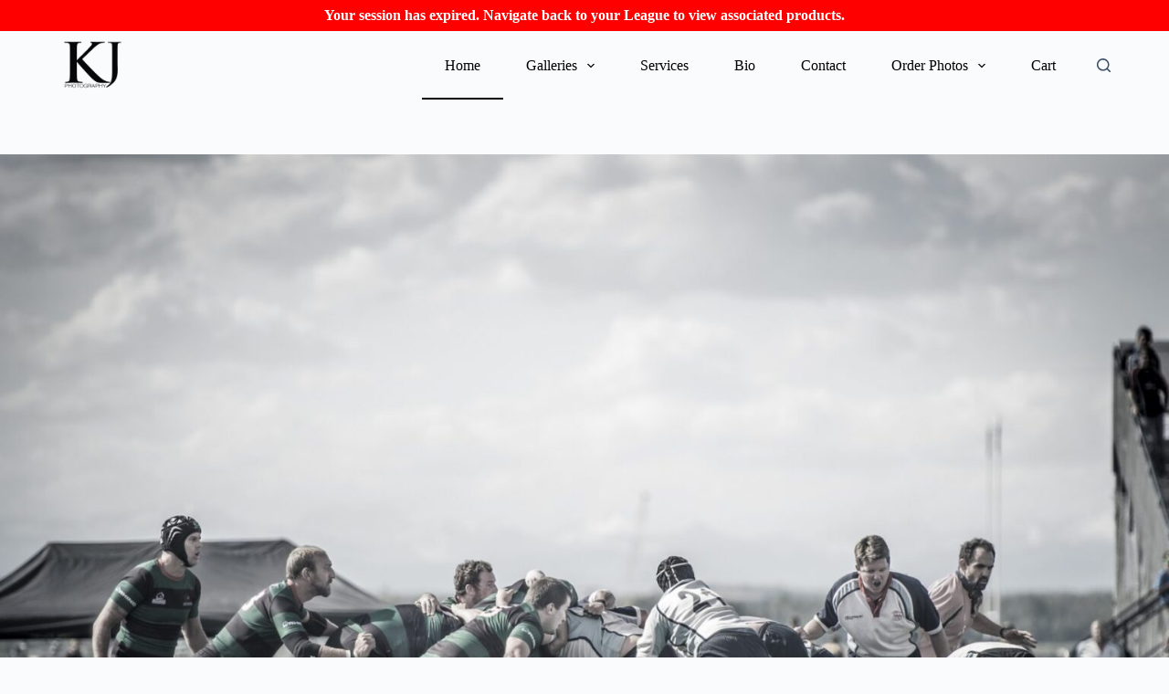

--- FILE ---
content_type: text/html; charset=UTF-8
request_url: https://kjennings.com/product/2022-bvr-item-p-metal-key-chain/
body_size: 19289
content:
<!doctype html>
<html lang="en-US">
<head>
	
	<meta charset="UTF-8">
	<meta name="viewport" content="width=device-width, initial-scale=1, maximum-scale=5, viewport-fit=cover">
	<link rel="profile" href="https://gmpg.org/xfn/11">

	<meta name='robots' content='index, follow, max-image-preview:large, max-snippet:-1, max-video-preview:-1' />

	<!-- This site is optimized with the Yoast SEO plugin v26.8 - https://yoast.com/product/yoast-seo-wordpress/ -->
	<title>Q. BVR - Metal Key Chain - $17 - Kelly Jennings Photography</title>
	<link rel="canonical" href="https://kjennings.com/product/2022-bvr-item-p-metal-key-chain/" />
	<meta property="og:locale" content="en_US" />
	<meta property="og:type" content="article" />
	<meta property="og:title" content="Q. BVR - Metal Key Chain - $17 - Kelly Jennings Photography" />
	<meta property="og:description" content="Metal Key Chain (Double Sided Single image)  Size - 2.25&quot;x1.25&quot;" />
	<meta property="og:url" content="https://kjennings.com/product/2022-bvr-item-p-metal-key-chain/" />
	<meta property="og:site_name" content="Kelly Jennings Photography" />
	<meta property="article:publisher" content="https://www.facebook.com/kjenningsphotography?fref=ts" />
	<meta property="article:modified_time" content="2025-09-14T16:59:33+00:00" />
	<meta property="og:image" content="https://kjennings.com/wp-content/uploads/2022/11/Flat-Metal-Keychain-Rectangle.jpeg" />
	<meta property="og:image:width" content="1024" />
	<meta property="og:image:height" content="1024" />
	<meta property="og:image:type" content="image/jpeg" />
	<meta name="twitter:card" content="summary_large_image" />
	<meta name="twitter:label1" content="Est. reading time" />
	<meta name="twitter:data1" content="1 minute" />
	<script type="application/ld+json" class="yoast-schema-graph">{"@context":"https://schema.org","@graph":[{"@type":"WebPage","@id":"https://kjennings.com/product/2022-bvr-item-p-metal-key-chain/","url":"https://kjennings.com/product/2022-bvr-item-p-metal-key-chain/","name":"Q. BVR - Metal Key Chain - $17 - Kelly Jennings Photography","isPartOf":{"@id":"https://kjennings.com/#website"},"primaryImageOfPage":{"@id":"https://kjennings.com/product/2022-bvr-item-p-metal-key-chain/#primaryimage"},"image":{"@id":"https://kjennings.com/product/2022-bvr-item-p-metal-key-chain/#primaryimage"},"thumbnailUrl":"https://kjennings.com/wp-content/uploads/2022/11/Flat-Metal-Keychain-Rectangle.jpeg","datePublished":"2022-09-21T21:44:22+00:00","dateModified":"2025-09-14T16:59:33+00:00","breadcrumb":{"@id":"https://kjennings.com/product/2022-bvr-item-p-metal-key-chain/#breadcrumb"},"inLanguage":"en-US","potentialAction":[{"@type":"ReadAction","target":["https://kjennings.com/product/2022-bvr-item-p-metal-key-chain/"]}]},{"@type":"ImageObject","inLanguage":"en-US","@id":"https://kjennings.com/product/2022-bvr-item-p-metal-key-chain/#primaryimage","url":"https://kjennings.com/wp-content/uploads/2022/11/Flat-Metal-Keychain-Rectangle.jpeg","contentUrl":"https://kjennings.com/wp-content/uploads/2022/11/Flat-Metal-Keychain-Rectangle.jpeg","width":1024,"height":1024},{"@type":"BreadcrumbList","@id":"https://kjennings.com/product/2022-bvr-item-p-metal-key-chain/#breadcrumb","itemListElement":[{"@type":"ListItem","position":1,"name":"Home","item":"https://kjennings.com/"},{"@type":"ListItem","position":2,"name":"Shop","item":"https://kjennings.com/shop/"},{"@type":"ListItem","position":3,"name":"Q. BVR &#8211; Metal Key Chain &#8211; $17"}]},{"@type":"WebSite","@id":"https://kjennings.com/#website","url":"https://kjennings.com/","name":"Kelly Jennings Photography","description":"","publisher":{"@id":"https://kjennings.com/#organization"},"potentialAction":[{"@type":"SearchAction","target":{"@type":"EntryPoint","urlTemplate":"https://kjennings.com/?s={search_term_string}"},"query-input":{"@type":"PropertyValueSpecification","valueRequired":true,"valueName":"search_term_string"}}],"inLanguage":"en-US"},{"@type":"Organization","@id":"https://kjennings.com/#organization","name":"Kelly Jennings Photography","url":"https://kjennings.com/","logo":{"@type":"ImageObject","inLanguage":"en-US","@id":"https://kjennings.com/#/schema/logo/image/","url":"https://kjennings.com/wp-content/uploads/2022/08/Web-Logo.png","contentUrl":"https://kjennings.com/wp-content/uploads/2022/08/Web-Logo.png","width":720,"height":720,"caption":"Kelly Jennings Photography"},"image":{"@id":"https://kjennings.com/#/schema/logo/image/"},"sameAs":["https://www.facebook.com/kjenningsphotography?fref=ts","https://www.instagram.com/kjenningsphotography/?ref=badge","https://www.linkedin.com/in/kelly-jennings-4753a856/?originalSubdomain=ca"]}]}</script>
	<!-- / Yoast SEO plugin. -->


<link rel='dns-prefetch' href='//www.googletagmanager.com' />
<link rel="alternate" type="application/rss+xml" title="Kelly Jennings Photography &raquo; Feed" href="https://kjennings.com/feed/" />
<link rel="alternate" type="application/rss+xml" title="Kelly Jennings Photography &raquo; Comments Feed" href="https://kjennings.com/comments/feed/" />
<link rel="alternate" title="oEmbed (JSON)" type="application/json+oembed" href="https://kjennings.com/wp-json/oembed/1.0/embed?url=https%3A%2F%2Fkjennings.com%2Fproduct%2F2022-bvr-item-p-metal-key-chain%2F" />
<link rel="alternate" title="oEmbed (XML)" type="text/xml+oembed" href="https://kjennings.com/wp-json/oembed/1.0/embed?url=https%3A%2F%2Fkjennings.com%2Fproduct%2F2022-bvr-item-p-metal-key-chain%2F&#038;format=xml" />
<style id='wp-img-auto-sizes-contain-inline-css'>
img:is([sizes=auto i],[sizes^="auto," i]){contain-intrinsic-size:3000px 1500px}
/*# sourceURL=wp-img-auto-sizes-contain-inline-css */
</style>
<link rel='stylesheet' id='wc-square-cart-checkout-block-css' href='https://kjennings.com/wp-content/plugins/woocommerce-square/build/assets/frontend/wc-square-cart-checkout-blocks.css?ver=4.8.3' media='all' />
<link rel='stylesheet' id='thwcfe-contact-info-section-frontend-css' href='https://kjennings.com/wp-content/plugins/woocommerce-checkout-field-editor-pro/block/assets/dist/style-contact-info-section-frontend.css?ver=3.7.1' media='all' />
<link rel='stylesheet' id='thwcfe-contact-info-section-editor-css' href='https://kjennings.com/wp-content/plugins/woocommerce-checkout-field-editor-pro/block/assets/dist/style-contact-info-section.css?ver=3.7.1' media='all' />
<link rel='stylesheet' id='thwcfe-additional-sections-frontend-css' href='https://kjennings.com/wp-content/plugins/woocommerce-checkout-field-editor-pro/block/assets/dist/style-additional-sections-frontend.css?ver=3.7.1' media='all' />
<style id='wp-block-library-inline-css'>
:root{--wp-block-synced-color:#7a00df;--wp-block-synced-color--rgb:122,0,223;--wp-bound-block-color:var(--wp-block-synced-color);--wp-editor-canvas-background:#ddd;--wp-admin-theme-color:#007cba;--wp-admin-theme-color--rgb:0,124,186;--wp-admin-theme-color-darker-10:#006ba1;--wp-admin-theme-color-darker-10--rgb:0,107,160.5;--wp-admin-theme-color-darker-20:#005a87;--wp-admin-theme-color-darker-20--rgb:0,90,135;--wp-admin-border-width-focus:2px}@media (min-resolution:192dpi){:root{--wp-admin-border-width-focus:1.5px}}.wp-element-button{cursor:pointer}:root .has-very-light-gray-background-color{background-color:#eee}:root .has-very-dark-gray-background-color{background-color:#313131}:root .has-very-light-gray-color{color:#eee}:root .has-very-dark-gray-color{color:#313131}:root .has-vivid-green-cyan-to-vivid-cyan-blue-gradient-background{background:linear-gradient(135deg,#00d084,#0693e3)}:root .has-purple-crush-gradient-background{background:linear-gradient(135deg,#34e2e4,#4721fb 50%,#ab1dfe)}:root .has-hazy-dawn-gradient-background{background:linear-gradient(135deg,#faaca8,#dad0ec)}:root .has-subdued-olive-gradient-background{background:linear-gradient(135deg,#fafae1,#67a671)}:root .has-atomic-cream-gradient-background{background:linear-gradient(135deg,#fdd79a,#004a59)}:root .has-nightshade-gradient-background{background:linear-gradient(135deg,#330968,#31cdcf)}:root .has-midnight-gradient-background{background:linear-gradient(135deg,#020381,#2874fc)}:root{--wp--preset--font-size--normal:16px;--wp--preset--font-size--huge:42px}.has-regular-font-size{font-size:1em}.has-larger-font-size{font-size:2.625em}.has-normal-font-size{font-size:var(--wp--preset--font-size--normal)}.has-huge-font-size{font-size:var(--wp--preset--font-size--huge)}.has-text-align-center{text-align:center}.has-text-align-left{text-align:left}.has-text-align-right{text-align:right}.has-fit-text{white-space:nowrap!important}#end-resizable-editor-section{display:none}.aligncenter{clear:both}.items-justified-left{justify-content:flex-start}.items-justified-center{justify-content:center}.items-justified-right{justify-content:flex-end}.items-justified-space-between{justify-content:space-between}.screen-reader-text{border:0;clip-path:inset(50%);height:1px;margin:-1px;overflow:hidden;padding:0;position:absolute;width:1px;word-wrap:normal!important}.screen-reader-text:focus{background-color:#ddd;clip-path:none;color:#444;display:block;font-size:1em;height:auto;left:5px;line-height:normal;padding:15px 23px 14px;text-decoration:none;top:5px;width:auto;z-index:100000}html :where(.has-border-color){border-style:solid}html :where([style*=border-top-color]){border-top-style:solid}html :where([style*=border-right-color]){border-right-style:solid}html :where([style*=border-bottom-color]){border-bottom-style:solid}html :where([style*=border-left-color]){border-left-style:solid}html :where([style*=border-width]){border-style:solid}html :where([style*=border-top-width]){border-top-style:solid}html :where([style*=border-right-width]){border-right-style:solid}html :where([style*=border-bottom-width]){border-bottom-style:solid}html :where([style*=border-left-width]){border-left-style:solid}html :where(img[class*=wp-image-]){height:auto;max-width:100%}:where(figure){margin:0 0 1em}html :where(.is-position-sticky){--wp-admin--admin-bar--position-offset:var(--wp-admin--admin-bar--height,0px)}@media screen and (max-width:600px){html :where(.is-position-sticky){--wp-admin--admin-bar--position-offset:0px}}

/*# sourceURL=wp-block-library-inline-css */
</style><link rel='stylesheet' id='wc-blocks-style-css' href='https://kjennings.com/wp-content/plugins/woocommerce/assets/client/blocks/wc-blocks.css?ver=wc-9.4.4' media='all' />
<style id='global-styles-inline-css'>
:root{--wp--preset--aspect-ratio--square: 1;--wp--preset--aspect-ratio--4-3: 4/3;--wp--preset--aspect-ratio--3-4: 3/4;--wp--preset--aspect-ratio--3-2: 3/2;--wp--preset--aspect-ratio--2-3: 2/3;--wp--preset--aspect-ratio--16-9: 16/9;--wp--preset--aspect-ratio--9-16: 9/16;--wp--preset--color--black: #000000;--wp--preset--color--cyan-bluish-gray: #abb8c3;--wp--preset--color--white: #ffffff;--wp--preset--color--pale-pink: #f78da7;--wp--preset--color--vivid-red: #cf2e2e;--wp--preset--color--luminous-vivid-orange: #ff6900;--wp--preset--color--luminous-vivid-amber: #fcb900;--wp--preset--color--light-green-cyan: #7bdcb5;--wp--preset--color--vivid-green-cyan: #00d084;--wp--preset--color--pale-cyan-blue: #8ed1fc;--wp--preset--color--vivid-cyan-blue: #0693e3;--wp--preset--color--vivid-purple: #9b51e0;--wp--preset--color--palette-color-1: var(--theme-palette-color-1, #2872fa);--wp--preset--color--palette-color-2: var(--theme-palette-color-2, #1559ed);--wp--preset--color--palette-color-3: var(--theme-palette-color-3, #3A4F66);--wp--preset--color--palette-color-4: var(--theme-palette-color-4, #192a3d);--wp--preset--color--palette-color-5: var(--theme-palette-color-5, #e1e8ed);--wp--preset--color--palette-color-6: var(--theme-palette-color-6, #f2f5f7);--wp--preset--color--palette-color-7: var(--theme-palette-color-7, #FAFBFC);--wp--preset--color--palette-color-8: var(--theme-palette-color-8, #ffffff);--wp--preset--gradient--vivid-cyan-blue-to-vivid-purple: linear-gradient(135deg,rgb(6,147,227) 0%,rgb(155,81,224) 100%);--wp--preset--gradient--light-green-cyan-to-vivid-green-cyan: linear-gradient(135deg,rgb(122,220,180) 0%,rgb(0,208,130) 100%);--wp--preset--gradient--luminous-vivid-amber-to-luminous-vivid-orange: linear-gradient(135deg,rgb(252,185,0) 0%,rgb(255,105,0) 100%);--wp--preset--gradient--luminous-vivid-orange-to-vivid-red: linear-gradient(135deg,rgb(255,105,0) 0%,rgb(207,46,46) 100%);--wp--preset--gradient--very-light-gray-to-cyan-bluish-gray: linear-gradient(135deg,rgb(238,238,238) 0%,rgb(169,184,195) 100%);--wp--preset--gradient--cool-to-warm-spectrum: linear-gradient(135deg,rgb(74,234,220) 0%,rgb(151,120,209) 20%,rgb(207,42,186) 40%,rgb(238,44,130) 60%,rgb(251,105,98) 80%,rgb(254,248,76) 100%);--wp--preset--gradient--blush-light-purple: linear-gradient(135deg,rgb(255,206,236) 0%,rgb(152,150,240) 100%);--wp--preset--gradient--blush-bordeaux: linear-gradient(135deg,rgb(254,205,165) 0%,rgb(254,45,45) 50%,rgb(107,0,62) 100%);--wp--preset--gradient--luminous-dusk: linear-gradient(135deg,rgb(255,203,112) 0%,rgb(199,81,192) 50%,rgb(65,88,208) 100%);--wp--preset--gradient--pale-ocean: linear-gradient(135deg,rgb(255,245,203) 0%,rgb(182,227,212) 50%,rgb(51,167,181) 100%);--wp--preset--gradient--electric-grass: linear-gradient(135deg,rgb(202,248,128) 0%,rgb(113,206,126) 100%);--wp--preset--gradient--midnight: linear-gradient(135deg,rgb(2,3,129) 0%,rgb(40,116,252) 100%);--wp--preset--gradient--juicy-peach: linear-gradient(to right, #ffecd2 0%, #fcb69f 100%);--wp--preset--gradient--young-passion: linear-gradient(to right, #ff8177 0%, #ff867a 0%, #ff8c7f 21%, #f99185 52%, #cf556c 78%, #b12a5b 100%);--wp--preset--gradient--true-sunset: linear-gradient(to right, #fa709a 0%, #fee140 100%);--wp--preset--gradient--morpheus-den: linear-gradient(to top, #30cfd0 0%, #330867 100%);--wp--preset--gradient--plum-plate: linear-gradient(135deg, #667eea 0%, #764ba2 100%);--wp--preset--gradient--aqua-splash: linear-gradient(15deg, #13547a 0%, #80d0c7 100%);--wp--preset--gradient--love-kiss: linear-gradient(to top, #ff0844 0%, #ffb199 100%);--wp--preset--gradient--new-retrowave: linear-gradient(to top, #3b41c5 0%, #a981bb 49%, #ffc8a9 100%);--wp--preset--gradient--plum-bath: linear-gradient(to top, #cc208e 0%, #6713d2 100%);--wp--preset--gradient--high-flight: linear-gradient(to right, #0acffe 0%, #495aff 100%);--wp--preset--gradient--teen-party: linear-gradient(-225deg, #FF057C 0%, #8D0B93 50%, #321575 100%);--wp--preset--gradient--fabled-sunset: linear-gradient(-225deg, #231557 0%, #44107A 29%, #FF1361 67%, #FFF800 100%);--wp--preset--gradient--arielle-smile: radial-gradient(circle 248px at center, #16d9e3 0%, #30c7ec 47%, #46aef7 100%);--wp--preset--gradient--itmeo-branding: linear-gradient(180deg, #2af598 0%, #009efd 100%);--wp--preset--gradient--deep-blue: linear-gradient(to right, #6a11cb 0%, #2575fc 100%);--wp--preset--gradient--strong-bliss: linear-gradient(to right, #f78ca0 0%, #f9748f 19%, #fd868c 60%, #fe9a8b 100%);--wp--preset--gradient--sweet-period: linear-gradient(to top, #3f51b1 0%, #5a55ae 13%, #7b5fac 25%, #8f6aae 38%, #a86aa4 50%, #cc6b8e 62%, #f18271 75%, #f3a469 87%, #f7c978 100%);--wp--preset--gradient--purple-division: linear-gradient(to top, #7028e4 0%, #e5b2ca 100%);--wp--preset--gradient--cold-evening: linear-gradient(to top, #0c3483 0%, #a2b6df 100%, #6b8cce 100%, #a2b6df 100%);--wp--preset--gradient--mountain-rock: linear-gradient(to right, #868f96 0%, #596164 100%);--wp--preset--gradient--desert-hump: linear-gradient(to top, #c79081 0%, #dfa579 100%);--wp--preset--gradient--ethernal-constance: linear-gradient(to top, #09203f 0%, #537895 100%);--wp--preset--gradient--happy-memories: linear-gradient(-60deg, #ff5858 0%, #f09819 100%);--wp--preset--gradient--grown-early: linear-gradient(to top, #0ba360 0%, #3cba92 100%);--wp--preset--gradient--morning-salad: linear-gradient(-225deg, #B7F8DB 0%, #50A7C2 100%);--wp--preset--gradient--night-call: linear-gradient(-225deg, #AC32E4 0%, #7918F2 48%, #4801FF 100%);--wp--preset--gradient--mind-crawl: linear-gradient(-225deg, #473B7B 0%, #3584A7 51%, #30D2BE 100%);--wp--preset--gradient--angel-care: linear-gradient(-225deg, #FFE29F 0%, #FFA99F 48%, #FF719A 100%);--wp--preset--gradient--juicy-cake: linear-gradient(to top, #e14fad 0%, #f9d423 100%);--wp--preset--gradient--rich-metal: linear-gradient(to right, #d7d2cc 0%, #304352 100%);--wp--preset--gradient--mole-hall: linear-gradient(-20deg, #616161 0%, #9bc5c3 100%);--wp--preset--gradient--cloudy-knoxville: linear-gradient(120deg, #fdfbfb 0%, #ebedee 100%);--wp--preset--gradient--soft-grass: linear-gradient(to top, #c1dfc4 0%, #deecdd 100%);--wp--preset--gradient--saint-petersburg: linear-gradient(135deg, #f5f7fa 0%, #c3cfe2 100%);--wp--preset--gradient--everlasting-sky: linear-gradient(135deg, #fdfcfb 0%, #e2d1c3 100%);--wp--preset--gradient--kind-steel: linear-gradient(-20deg, #e9defa 0%, #fbfcdb 100%);--wp--preset--gradient--over-sun: linear-gradient(60deg, #abecd6 0%, #fbed96 100%);--wp--preset--gradient--premium-white: linear-gradient(to top, #d5d4d0 0%, #d5d4d0 1%, #eeeeec 31%, #efeeec 75%, #e9e9e7 100%);--wp--preset--gradient--clean-mirror: linear-gradient(45deg, #93a5cf 0%, #e4efe9 100%);--wp--preset--gradient--wild-apple: linear-gradient(to top, #d299c2 0%, #fef9d7 100%);--wp--preset--gradient--snow-again: linear-gradient(to top, #e6e9f0 0%, #eef1f5 100%);--wp--preset--gradient--confident-cloud: linear-gradient(to top, #dad4ec 0%, #dad4ec 1%, #f3e7e9 100%);--wp--preset--gradient--glass-water: linear-gradient(to top, #dfe9f3 0%, white 100%);--wp--preset--gradient--perfect-white: linear-gradient(-225deg, #E3FDF5 0%, #FFE6FA 100%);--wp--preset--font-size--small: 13px;--wp--preset--font-size--medium: 20px;--wp--preset--font-size--large: clamp(22px, 1.375rem + ((1vw - 3.2px) * 0.625), 30px);--wp--preset--font-size--x-large: clamp(30px, 1.875rem + ((1vw - 3.2px) * 1.563), 50px);--wp--preset--font-size--xx-large: clamp(45px, 2.813rem + ((1vw - 3.2px) * 2.734), 80px);--wp--preset--font-family--inter: "Inter", sans-serif;--wp--preset--font-family--cardo: Cardo;--wp--preset--spacing--20: 0.44rem;--wp--preset--spacing--30: 0.67rem;--wp--preset--spacing--40: 1rem;--wp--preset--spacing--50: 1.5rem;--wp--preset--spacing--60: 2.25rem;--wp--preset--spacing--70: 3.38rem;--wp--preset--spacing--80: 5.06rem;--wp--preset--shadow--natural: 6px 6px 9px rgba(0, 0, 0, 0.2);--wp--preset--shadow--deep: 12px 12px 50px rgba(0, 0, 0, 0.4);--wp--preset--shadow--sharp: 6px 6px 0px rgba(0, 0, 0, 0.2);--wp--preset--shadow--outlined: 6px 6px 0px -3px rgb(255, 255, 255), 6px 6px rgb(0, 0, 0);--wp--preset--shadow--crisp: 6px 6px 0px rgb(0, 0, 0);}:root { --wp--style--global--content-size: var(--theme-block-max-width);--wp--style--global--wide-size: var(--theme-block-wide-max-width); }:where(body) { margin: 0; }.wp-site-blocks > .alignleft { float: left; margin-right: 2em; }.wp-site-blocks > .alignright { float: right; margin-left: 2em; }.wp-site-blocks > .aligncenter { justify-content: center; margin-left: auto; margin-right: auto; }:where(.wp-site-blocks) > * { margin-block-start: var(--theme-content-spacing); margin-block-end: 0; }:where(.wp-site-blocks) > :first-child { margin-block-start: 0; }:where(.wp-site-blocks) > :last-child { margin-block-end: 0; }:root { --wp--style--block-gap: var(--theme-content-spacing); }:root :where(.is-layout-flow) > :first-child{margin-block-start: 0;}:root :where(.is-layout-flow) > :last-child{margin-block-end: 0;}:root :where(.is-layout-flow) > *{margin-block-start: var(--theme-content-spacing);margin-block-end: 0;}:root :where(.is-layout-constrained) > :first-child{margin-block-start: 0;}:root :where(.is-layout-constrained) > :last-child{margin-block-end: 0;}:root :where(.is-layout-constrained) > *{margin-block-start: var(--theme-content-spacing);margin-block-end: 0;}:root :where(.is-layout-flex){gap: var(--theme-content-spacing);}:root :where(.is-layout-grid){gap: var(--theme-content-spacing);}.is-layout-flow > .alignleft{float: left;margin-inline-start: 0;margin-inline-end: 2em;}.is-layout-flow > .alignright{float: right;margin-inline-start: 2em;margin-inline-end: 0;}.is-layout-flow > .aligncenter{margin-left: auto !important;margin-right: auto !important;}.is-layout-constrained > .alignleft{float: left;margin-inline-start: 0;margin-inline-end: 2em;}.is-layout-constrained > .alignright{float: right;margin-inline-start: 2em;margin-inline-end: 0;}.is-layout-constrained > .aligncenter{margin-left: auto !important;margin-right: auto !important;}.is-layout-constrained > :where(:not(.alignleft):not(.alignright):not(.alignfull)){max-width: var(--wp--style--global--content-size);margin-left: auto !important;margin-right: auto !important;}.is-layout-constrained > .alignwide{max-width: var(--wp--style--global--wide-size);}body .is-layout-flex{display: flex;}.is-layout-flex{flex-wrap: wrap;align-items: center;}.is-layout-flex > :is(*, div){margin: 0;}body .is-layout-grid{display: grid;}.is-layout-grid > :is(*, div){margin: 0;}body{padding-top: 0px;padding-right: 0px;padding-bottom: 0px;padding-left: 0px;}:root :where(.wp-element-button, .wp-block-button__link){font-style: inherit;font-weight: inherit;letter-spacing: inherit;text-transform: inherit;}.has-black-color{color: var(--wp--preset--color--black) !important;}.has-cyan-bluish-gray-color{color: var(--wp--preset--color--cyan-bluish-gray) !important;}.has-white-color{color: var(--wp--preset--color--white) !important;}.has-pale-pink-color{color: var(--wp--preset--color--pale-pink) !important;}.has-vivid-red-color{color: var(--wp--preset--color--vivid-red) !important;}.has-luminous-vivid-orange-color{color: var(--wp--preset--color--luminous-vivid-orange) !important;}.has-luminous-vivid-amber-color{color: var(--wp--preset--color--luminous-vivid-amber) !important;}.has-light-green-cyan-color{color: var(--wp--preset--color--light-green-cyan) !important;}.has-vivid-green-cyan-color{color: var(--wp--preset--color--vivid-green-cyan) !important;}.has-pale-cyan-blue-color{color: var(--wp--preset--color--pale-cyan-blue) !important;}.has-vivid-cyan-blue-color{color: var(--wp--preset--color--vivid-cyan-blue) !important;}.has-vivid-purple-color{color: var(--wp--preset--color--vivid-purple) !important;}.has-palette-color-1-color{color: var(--wp--preset--color--palette-color-1) !important;}.has-palette-color-2-color{color: var(--wp--preset--color--palette-color-2) !important;}.has-palette-color-3-color{color: var(--wp--preset--color--palette-color-3) !important;}.has-palette-color-4-color{color: var(--wp--preset--color--palette-color-4) !important;}.has-palette-color-5-color{color: var(--wp--preset--color--palette-color-5) !important;}.has-palette-color-6-color{color: var(--wp--preset--color--palette-color-6) !important;}.has-palette-color-7-color{color: var(--wp--preset--color--palette-color-7) !important;}.has-palette-color-8-color{color: var(--wp--preset--color--palette-color-8) !important;}.has-black-background-color{background-color: var(--wp--preset--color--black) !important;}.has-cyan-bluish-gray-background-color{background-color: var(--wp--preset--color--cyan-bluish-gray) !important;}.has-white-background-color{background-color: var(--wp--preset--color--white) !important;}.has-pale-pink-background-color{background-color: var(--wp--preset--color--pale-pink) !important;}.has-vivid-red-background-color{background-color: var(--wp--preset--color--vivid-red) !important;}.has-luminous-vivid-orange-background-color{background-color: var(--wp--preset--color--luminous-vivid-orange) !important;}.has-luminous-vivid-amber-background-color{background-color: var(--wp--preset--color--luminous-vivid-amber) !important;}.has-light-green-cyan-background-color{background-color: var(--wp--preset--color--light-green-cyan) !important;}.has-vivid-green-cyan-background-color{background-color: var(--wp--preset--color--vivid-green-cyan) !important;}.has-pale-cyan-blue-background-color{background-color: var(--wp--preset--color--pale-cyan-blue) !important;}.has-vivid-cyan-blue-background-color{background-color: var(--wp--preset--color--vivid-cyan-blue) !important;}.has-vivid-purple-background-color{background-color: var(--wp--preset--color--vivid-purple) !important;}.has-palette-color-1-background-color{background-color: var(--wp--preset--color--palette-color-1) !important;}.has-palette-color-2-background-color{background-color: var(--wp--preset--color--palette-color-2) !important;}.has-palette-color-3-background-color{background-color: var(--wp--preset--color--palette-color-3) !important;}.has-palette-color-4-background-color{background-color: var(--wp--preset--color--palette-color-4) !important;}.has-palette-color-5-background-color{background-color: var(--wp--preset--color--palette-color-5) !important;}.has-palette-color-6-background-color{background-color: var(--wp--preset--color--palette-color-6) !important;}.has-palette-color-7-background-color{background-color: var(--wp--preset--color--palette-color-7) !important;}.has-palette-color-8-background-color{background-color: var(--wp--preset--color--palette-color-8) !important;}.has-black-border-color{border-color: var(--wp--preset--color--black) !important;}.has-cyan-bluish-gray-border-color{border-color: var(--wp--preset--color--cyan-bluish-gray) !important;}.has-white-border-color{border-color: var(--wp--preset--color--white) !important;}.has-pale-pink-border-color{border-color: var(--wp--preset--color--pale-pink) !important;}.has-vivid-red-border-color{border-color: var(--wp--preset--color--vivid-red) !important;}.has-luminous-vivid-orange-border-color{border-color: var(--wp--preset--color--luminous-vivid-orange) !important;}.has-luminous-vivid-amber-border-color{border-color: var(--wp--preset--color--luminous-vivid-amber) !important;}.has-light-green-cyan-border-color{border-color: var(--wp--preset--color--light-green-cyan) !important;}.has-vivid-green-cyan-border-color{border-color: var(--wp--preset--color--vivid-green-cyan) !important;}.has-pale-cyan-blue-border-color{border-color: var(--wp--preset--color--pale-cyan-blue) !important;}.has-vivid-cyan-blue-border-color{border-color: var(--wp--preset--color--vivid-cyan-blue) !important;}.has-vivid-purple-border-color{border-color: var(--wp--preset--color--vivid-purple) !important;}.has-palette-color-1-border-color{border-color: var(--wp--preset--color--palette-color-1) !important;}.has-palette-color-2-border-color{border-color: var(--wp--preset--color--palette-color-2) !important;}.has-palette-color-3-border-color{border-color: var(--wp--preset--color--palette-color-3) !important;}.has-palette-color-4-border-color{border-color: var(--wp--preset--color--palette-color-4) !important;}.has-palette-color-5-border-color{border-color: var(--wp--preset--color--palette-color-5) !important;}.has-palette-color-6-border-color{border-color: var(--wp--preset--color--palette-color-6) !important;}.has-palette-color-7-border-color{border-color: var(--wp--preset--color--palette-color-7) !important;}.has-palette-color-8-border-color{border-color: var(--wp--preset--color--palette-color-8) !important;}.has-vivid-cyan-blue-to-vivid-purple-gradient-background{background: var(--wp--preset--gradient--vivid-cyan-blue-to-vivid-purple) !important;}.has-light-green-cyan-to-vivid-green-cyan-gradient-background{background: var(--wp--preset--gradient--light-green-cyan-to-vivid-green-cyan) !important;}.has-luminous-vivid-amber-to-luminous-vivid-orange-gradient-background{background: var(--wp--preset--gradient--luminous-vivid-amber-to-luminous-vivid-orange) !important;}.has-luminous-vivid-orange-to-vivid-red-gradient-background{background: var(--wp--preset--gradient--luminous-vivid-orange-to-vivid-red) !important;}.has-very-light-gray-to-cyan-bluish-gray-gradient-background{background: var(--wp--preset--gradient--very-light-gray-to-cyan-bluish-gray) !important;}.has-cool-to-warm-spectrum-gradient-background{background: var(--wp--preset--gradient--cool-to-warm-spectrum) !important;}.has-blush-light-purple-gradient-background{background: var(--wp--preset--gradient--blush-light-purple) !important;}.has-blush-bordeaux-gradient-background{background: var(--wp--preset--gradient--blush-bordeaux) !important;}.has-luminous-dusk-gradient-background{background: var(--wp--preset--gradient--luminous-dusk) !important;}.has-pale-ocean-gradient-background{background: var(--wp--preset--gradient--pale-ocean) !important;}.has-electric-grass-gradient-background{background: var(--wp--preset--gradient--electric-grass) !important;}.has-midnight-gradient-background{background: var(--wp--preset--gradient--midnight) !important;}.has-juicy-peach-gradient-background{background: var(--wp--preset--gradient--juicy-peach) !important;}.has-young-passion-gradient-background{background: var(--wp--preset--gradient--young-passion) !important;}.has-true-sunset-gradient-background{background: var(--wp--preset--gradient--true-sunset) !important;}.has-morpheus-den-gradient-background{background: var(--wp--preset--gradient--morpheus-den) !important;}.has-plum-plate-gradient-background{background: var(--wp--preset--gradient--plum-plate) !important;}.has-aqua-splash-gradient-background{background: var(--wp--preset--gradient--aqua-splash) !important;}.has-love-kiss-gradient-background{background: var(--wp--preset--gradient--love-kiss) !important;}.has-new-retrowave-gradient-background{background: var(--wp--preset--gradient--new-retrowave) !important;}.has-plum-bath-gradient-background{background: var(--wp--preset--gradient--plum-bath) !important;}.has-high-flight-gradient-background{background: var(--wp--preset--gradient--high-flight) !important;}.has-teen-party-gradient-background{background: var(--wp--preset--gradient--teen-party) !important;}.has-fabled-sunset-gradient-background{background: var(--wp--preset--gradient--fabled-sunset) !important;}.has-arielle-smile-gradient-background{background: var(--wp--preset--gradient--arielle-smile) !important;}.has-itmeo-branding-gradient-background{background: var(--wp--preset--gradient--itmeo-branding) !important;}.has-deep-blue-gradient-background{background: var(--wp--preset--gradient--deep-blue) !important;}.has-strong-bliss-gradient-background{background: var(--wp--preset--gradient--strong-bliss) !important;}.has-sweet-period-gradient-background{background: var(--wp--preset--gradient--sweet-period) !important;}.has-purple-division-gradient-background{background: var(--wp--preset--gradient--purple-division) !important;}.has-cold-evening-gradient-background{background: var(--wp--preset--gradient--cold-evening) !important;}.has-mountain-rock-gradient-background{background: var(--wp--preset--gradient--mountain-rock) !important;}.has-desert-hump-gradient-background{background: var(--wp--preset--gradient--desert-hump) !important;}.has-ethernal-constance-gradient-background{background: var(--wp--preset--gradient--ethernal-constance) !important;}.has-happy-memories-gradient-background{background: var(--wp--preset--gradient--happy-memories) !important;}.has-grown-early-gradient-background{background: var(--wp--preset--gradient--grown-early) !important;}.has-morning-salad-gradient-background{background: var(--wp--preset--gradient--morning-salad) !important;}.has-night-call-gradient-background{background: var(--wp--preset--gradient--night-call) !important;}.has-mind-crawl-gradient-background{background: var(--wp--preset--gradient--mind-crawl) !important;}.has-angel-care-gradient-background{background: var(--wp--preset--gradient--angel-care) !important;}.has-juicy-cake-gradient-background{background: var(--wp--preset--gradient--juicy-cake) !important;}.has-rich-metal-gradient-background{background: var(--wp--preset--gradient--rich-metal) !important;}.has-mole-hall-gradient-background{background: var(--wp--preset--gradient--mole-hall) !important;}.has-cloudy-knoxville-gradient-background{background: var(--wp--preset--gradient--cloudy-knoxville) !important;}.has-soft-grass-gradient-background{background: var(--wp--preset--gradient--soft-grass) !important;}.has-saint-petersburg-gradient-background{background: var(--wp--preset--gradient--saint-petersburg) !important;}.has-everlasting-sky-gradient-background{background: var(--wp--preset--gradient--everlasting-sky) !important;}.has-kind-steel-gradient-background{background: var(--wp--preset--gradient--kind-steel) !important;}.has-over-sun-gradient-background{background: var(--wp--preset--gradient--over-sun) !important;}.has-premium-white-gradient-background{background: var(--wp--preset--gradient--premium-white) !important;}.has-clean-mirror-gradient-background{background: var(--wp--preset--gradient--clean-mirror) !important;}.has-wild-apple-gradient-background{background: var(--wp--preset--gradient--wild-apple) !important;}.has-snow-again-gradient-background{background: var(--wp--preset--gradient--snow-again) !important;}.has-confident-cloud-gradient-background{background: var(--wp--preset--gradient--confident-cloud) !important;}.has-glass-water-gradient-background{background: var(--wp--preset--gradient--glass-water) !important;}.has-perfect-white-gradient-background{background: var(--wp--preset--gradient--perfect-white) !important;}.has-small-font-size{font-size: var(--wp--preset--font-size--small) !important;}.has-medium-font-size{font-size: var(--wp--preset--font-size--medium) !important;}.has-large-font-size{font-size: var(--wp--preset--font-size--large) !important;}.has-x-large-font-size{font-size: var(--wp--preset--font-size--x-large) !important;}.has-xx-large-font-size{font-size: var(--wp--preset--font-size--xx-large) !important;}.has-inter-font-family{font-family: var(--wp--preset--font-family--inter) !important;}.has-cardo-font-family{font-family: var(--wp--preset--font-family--cardo) !important;}
/*# sourceURL=global-styles-inline-css */
</style>

<link rel='stylesheet' id='contact-form-7-css' href='https://kjennings.com/wp-content/plugins/contact-form-7/includes/css/styles.css?ver=6.1.4' media='all' />
<style id='woocommerce-inline-inline-css'>
.woocommerce form .form-row .required { visibility: visible; }
/*# sourceURL=woocommerce-inline-inline-css */
</style>
<link rel='stylesheet' id='parent-style-css' href='https://kjennings.com/wp-content/themes/blocksy/style.css?ver=6.9' media='all' />
<link rel='stylesheet' id='child-style-css' href='https://kjennings.com/wp-content/themes/blocksy-child/style.css?ver=6.9' media='all' />
<link rel='stylesheet' id='ct-main-styles-css' href='https://kjennings.com/wp-content/themes/blocksy/static/bundle/main.min.css?ver=2.0.78' media='all' />
<link rel='stylesheet' id='ct-woocommerce-styles-css' href='https://kjennings.com/wp-content/themes/blocksy/static/bundle/woocommerce.min.css?ver=2.0.78' media='all' />
<link rel='stylesheet' id='ct-page-title-styles-css' href='https://kjennings.com/wp-content/themes/blocksy/static/bundle/page-title.min.css?ver=2.0.78' media='all' />
<link rel='stylesheet' id='ct-flexy-styles-css' href='https://kjennings.com/wp-content/themes/blocksy/static/bundle/flexy.min.css?ver=2.0.78' media='all' />
<link rel='stylesheet' id='ct-cf-7-styles-css' href='https://kjennings.com/wp-content/themes/blocksy/static/bundle/cf-7.min.css?ver=2.0.78' media='all' />
<link rel='stylesheet' id='select2-css' href='https://kjennings.com/wp-content/plugins/woocommerce/assets/css/select2.css?ver=9.4.4' media='all' />
<link rel='stylesheet' id='dashicons-css' href='https://kjennings.com/wp-includes/css/dashicons.min.css?ver=6.9' media='all' />
<link rel='stylesheet' id='jquery-ui-style-css' href='https://kjennings.com/wp-content/plugins/woocommerce-extra-product-options-pro/public/assets/css/jquery-ui/jquery-ui.css?ver=6.9' media='all' />
<link rel='stylesheet' id='thwepo-timepicker-style-css' href='https://kjennings.com/wp-content/plugins/woocommerce-extra-product-options-pro/public/assets/js/timepicker/jquery.timepicker.css?ver=6.9' media='all' />
<link rel='stylesheet' id='thwepo-daterange-style-css' href='https://kjennings.com/wp-content/plugins/woocommerce-extra-product-options-pro/public/assets/js/date-range-picker/daterangepicker.css?ver=6.9' media='all' />
<link rel='stylesheet' id='thwepo-public-style-css' href='https://kjennings.com/wp-content/plugins/woocommerce-extra-product-options-pro/public/assets/css/thwepo-public.min.css?ver=6.9' media='all' />
<link rel='stylesheet' id='wp-color-picker-css' href='https://kjennings.com/wp-admin/css/color-picker.min.css?ver=6.9' media='all' />
<script src="https://kjennings.com/wp-includes/js/jquery/jquery.min.js?ver=3.7.1" id="jquery-core-js"></script>
<script src="https://kjennings.com/wp-includes/js/jquery/jquery-migrate.min.js?ver=3.4.1" id="jquery-migrate-js"></script>
<script src="https://kjennings.com/wp-content/plugins/woocommerce/assets/js/jquery-blockui/jquery.blockUI.min.js?ver=2.7.0-wc.9.4.4" id="jquery-blockui-js" defer data-wp-strategy="defer"></script>
<script id="wc-add-to-cart-js-extra">
var wc_add_to_cart_params = {"ajax_url":"/wp-admin/admin-ajax.php","wc_ajax_url":"/?wc-ajax=%%endpoint%%","i18n_view_cart":"View cart","cart_url":"https://kjennings.com/cart/","is_cart":"","cart_redirect_after_add":"no"};
//# sourceURL=wc-add-to-cart-js-extra
</script>
<script src="https://kjennings.com/wp-content/plugins/woocommerce/assets/js/frontend/add-to-cart.min.js?ver=9.4.4" id="wc-add-to-cart-js" defer data-wp-strategy="defer"></script>
<script id="wc-single-product-js-extra">
var wc_single_product_params = {"i18n_required_rating_text":"Please select a rating","review_rating_required":"yes","flexslider":{"rtl":false,"animation":"slide","smoothHeight":true,"directionNav":false,"controlNav":"thumbnails","slideshow":false,"animationSpeed":500,"animationLoop":false,"allowOneSlide":false},"zoom_enabled":"","zoom_options":[],"photoswipe_enabled":"","photoswipe_options":{"shareEl":false,"closeOnScroll":false,"history":false,"hideAnimationDuration":0,"showAnimationDuration":0},"flexslider_enabled":""};
//# sourceURL=wc-single-product-js-extra
</script>
<script src="https://kjennings.com/wp-content/plugins/woocommerce/assets/js/frontend/single-product.min.js?ver=9.4.4" id="wc-single-product-js" defer data-wp-strategy="defer"></script>
<script src="https://kjennings.com/wp-content/plugins/woocommerce/assets/js/js-cookie/js.cookie.min.js?ver=2.1.4-wc.9.4.4" id="js-cookie-js" defer data-wp-strategy="defer"></script>
<script id="woocommerce-js-extra">
var woocommerce_params = {"ajax_url":"/wp-admin/admin-ajax.php","wc_ajax_url":"/?wc-ajax=%%endpoint%%"};
//# sourceURL=woocommerce-js-extra
</script>
<script src="https://kjennings.com/wp-content/plugins/woocommerce/assets/js/frontend/woocommerce.min.js?ver=9.4.4" id="woocommerce-js" defer data-wp-strategy="defer"></script>
<script src="https://kjennings.com/wp-includes/js/jquery/ui/core.min.js?ver=1.13.3" id="jquery-ui-core-js"></script>
<script src="https://kjennings.com/wp-content/plugins/woocommerce-extra-product-options-pro/public/assets/js/timepicker/jquery.timepicker.min.js?ver=1.0.1" id="thwepo-timepicker-script-js"></script>
<script src="https://kjennings.com/wp-content/plugins/woocommerce-extra-product-options-pro/public/assets/js/inputmask-js/jquery.inputmask.min.js?ver=5.0.6" id="thwepo-input-mask-js"></script>
<script src="https://kjennings.com/wp-includes/js/jquery/ui/datepicker.min.js?ver=1.13.3" id="jquery-ui-datepicker-js"></script>
<script id="jquery-ui-datepicker-js-after">
jQuery(function(jQuery){jQuery.datepicker.setDefaults({"closeText":"Close","currentText":"Today","monthNames":["January","February","March","April","May","June","July","August","September","October","November","December"],"monthNamesShort":["Jan","Feb","Mar","Apr","May","Jun","Jul","Aug","Sep","Oct","Nov","Dec"],"nextText":"Next","prevText":"Previous","dayNames":["Sunday","Monday","Tuesday","Wednesday","Thursday","Friday","Saturday"],"dayNamesShort":["Sun","Mon","Tue","Wed","Thu","Fri","Sat"],"dayNamesMin":["S","M","T","W","T","F","S"],"dateFormat":"MM d, yy","firstDay":1,"isRTL":false});});
//# sourceURL=jquery-ui-datepicker-js-after
</script>
<script src="https://kjennings.com/wp-content/plugins/woocommerce-extra-product-options-pro/public/assets/js/jquery-ui-i18n.min.js?ver=1" id="jquery-ui-i18n-js"></script>

<!-- Google tag (gtag.js) snippet added by Site Kit -->
<!-- Google Analytics snippet added by Site Kit -->
<script src="https://www.googletagmanager.com/gtag/js?id=G-MR4MJ4T3Y3" id="google_gtagjs-js" async></script>
<script id="google_gtagjs-js-after">
window.dataLayer = window.dataLayer || [];function gtag(){dataLayer.push(arguments);}
gtag("set","linker",{"domains":["kjennings.com"]});
gtag("js", new Date());
gtag("set", "developer_id.dZTNiMT", true);
gtag("config", "G-MR4MJ4T3Y3");
//# sourceURL=google_gtagjs-js-after
</script>
<link rel="https://api.w.org/" href="https://kjennings.com/wp-json/" /><link rel="alternate" title="JSON" type="application/json" href="https://kjennings.com/wp-json/wp/v2/product/272" /><link rel="EditURI" type="application/rsd+xml" title="RSD" href="https://kjennings.com/xmlrpc.php?rsd" />
<meta name="generator" content="WordPress 6.9" />
<meta name="generator" content="WooCommerce 9.4.4" />
<link rel='shortlink' href='https://kjennings.com/?p=272' />
<meta name="generator" content="Site Kit by Google 1.171.0" /><noscript><link rel='stylesheet' href='https://kjennings.com/wp-content/themes/blocksy/static/bundle/no-scripts.min.css' type='text/css'></noscript>
<style id="ct-main-styles-inline-css">[data-header*="type-1"] .ct-header [data-id="logo"] .site-logo-container {--logo-max-height:75px;} [data-header*="type-1"] .ct-header [data-id="logo"] .site-title {--theme-font-weight:700;--theme-font-size:25px;--theme-line-height:1.5;--theme-link-initial-color:var(--paletteColor4);} [data-header*="type-1"] .ct-header [data-id="menu"] {--menu-items-spacing:50px;--menu-indicator-hover-color:var(--theme-palette-color-3);--menu-indicator-active-color:#000000;} [data-header*="type-1"] .ct-header [data-id="menu"] > ul > li > a {--theme-font-weight:700;--theme-text-transform:uppercase;--theme-font-size:12px;--theme-line-height:1.3;--theme-link-initial-color:#000000;--theme-link-hover-color:#030303;} [data-header*="type-1"] .ct-header [data-id="menu"] .sub-menu .ct-menu-link {--theme-link-initial-color:#000000;--theme-link-hover-color:#000000;--theme-font-weight:500;--theme-font-size:12px;} [data-header*="type-1"] .ct-header [data-id="menu"] .sub-menu {--dropdown-background-color:#efefef;--dropdown-divider:2px dashed rgba(255, 255, 255, 0.1);--theme-box-shadow:0px 10px 20px rgba(41, 51, 61, 0.1);--theme-border-radius:0px 0px 2px 2px;} [data-header*="type-1"] .ct-header [data-row*="middle"] {--height:75px;background-color:var(--paletteColor8);background-image:none;--theme-border-top:none;--theme-border-bottom:none;--theme-box-shadow:none;} [data-header*="type-1"] .ct-header [data-row*="middle"] > div {--theme-border-top:none;--theme-border-bottom:none;} [data-header*="type-1"] [data-id="mobile-menu"] {--items-vertical-spacing:5px;--theme-font-weight:700;--theme-font-size:20px;--theme-link-initial-color:#ffffff;--theme-link-hover-color:#ffffff;--mobile-menu-divider:1px dashed rgba(255, 255, 255, 0.2);} [data-header*="type-1"] #offcanvas {--theme-box-shadow:0px 0px 70px rgba(0, 0, 0, 0.35);--side-panel-width:500px;} [data-header*="type-1"] #offcanvas .ct-panel-inner {background-color:rgba(18, 21, 25, 0.98);} [data-header*="type-1"] #search-modal .ct-search-results {--theme-font-weight:500;--theme-font-size:14px;--theme-line-height:1.4;} [data-header*="type-1"] #search-modal .ct-search-form {--theme-link-initial-color:#ffffff;--theme-form-text-initial-color:#ffffff;--theme-form-text-focus-color:#ffffff;--theme-form-field-border-initial-color:rgba(255, 255, 255, 0.2);--theme-button-text-initial-color:rgba(255, 255, 255, 0.7);--theme-button-text-hover-color:#ffffff;--theme-button-background-initial-color:var(--theme-palette-color-1);--theme-button-background-hover-color:var(--theme-palette-color-1);} [data-header*="type-1"] #search-modal {background-color:rgba(18, 21, 25, 0.98);} [data-header*="type-1"] [data-id="trigger"] {--theme-icon-size:18px;} [data-header*="type-1"] {--header-height:75px;} [data-header*="type-1"] .ct-header {background-image:none;} [data-footer*="type-1"] .ct-footer [data-row*="bottom"] > div {--container-spacing:25px;--theme-border:none;--theme-border-top:none;--grid-template-columns:initial;} [data-footer*="type-1"] .ct-footer [data-row*="bottom"] .widget-title {--theme-font-size:16px;} [data-footer*="type-1"] .ct-footer [data-row*="bottom"] {--theme-border-top:none;background-color:transparent;} [data-footer*="type-1"] [data-id="copyright"] {--theme-font-weight:400;--theme-font-size:15px;--theme-line-height:1.3;} [data-footer*="type-1"] .ct-footer {background-color:var(--theme-palette-color-6);}:root {--theme-font-family:-apple-system, BlinkMacSystemFont, 'Segoe UI', Roboto, Helvetica, Arial, sans-serif, 'Apple Color Emoji', 'Segoe UI Emoji', 'Segoe UI Symbol';--theme-font-weight:400;--theme-text-transform:none;--theme-text-decoration:none;--theme-font-size:16px;--theme-line-height:1.65;--theme-letter-spacing:0em;--theme-button-font-weight:500;--theme-button-font-size:15px;--has-classic-forms:var(--true);--has-modern-forms:var(--false);--theme-form-field-border-initial-color:var(--border-color);--theme-form-field-border-focus-color:#333333;--theme-form-selection-field-initial-color:var(--border-color);--theme-form-selection-field-active-color:#333333;--theme-palette-color-1:#2872fa;--theme-palette-color-2:#1559ed;--theme-palette-color-3:#3A4F66;--theme-palette-color-4:#192a3d;--theme-palette-color-5:#e1e8ed;--theme-palette-color-6:#f2f5f7;--theme-palette-color-7:#FAFBFC;--theme-palette-color-8:#ffffff;--theme-text-color:var(--theme-palette-color-3);--theme-link-initial-color:#090202;--theme-link-hover-color:#000000;--theme-selection-text-color:#ffffff;--theme-selection-background-color:#000000;--theme-border-color:var(--theme-palette-color-5);--theme-headings-color:var(--theme-palette-color-4);--theme-content-spacing:1.5em;--theme-button-min-height:40px;--theme-button-shadow:none;--theme-button-transform:none;--theme-button-text-initial-color:#ffffff;--theme-button-text-hover-color:#ffffff;--theme-button-background-initial-color:#000000;--theme-button-background-hover-color:#4e4e4e;--theme-button-border:none;--theme-button-border-radius:3px;--theme-button-padding:5px 20px;--theme-normal-container-max-width:1290px;--theme-content-vertical-spacing:60px;--theme-container-edge-spacing:90vw;--theme-narrow-container-max-width:750px;--theme-wide-offset:130px;}h1 {--theme-font-weight:700;--theme-font-size:40px;--theme-line-height:1.5;}h2 {--theme-font-weight:700;--theme-font-size:35px;--theme-line-height:1.5;}h3 {--theme-font-weight:700;--theme-font-size:30px;--theme-line-height:1.5;}h4 {--theme-font-weight:700;--theme-font-size:25px;--theme-line-height:1.5;}h5 {--theme-font-weight:700;--theme-font-size:20px;--theme-line-height:1.5;}h6 {--theme-font-weight:700;--theme-font-size:16px;--theme-line-height:1.5;}.wp-block-pullquote {--theme-font-family:Georgia;--theme-font-weight:600;--theme-font-size:25px;}pre, code, samp, kbd {--theme-font-family:monospace;--theme-font-weight:400;--theme-font-size:16px;}figcaption {--theme-font-size:14px;}.ct-sidebar .widget-title {--theme-font-size:20px;}.ct-breadcrumbs {--theme-font-weight:600;--theme-text-transform:uppercase;--theme-font-size:12px;--theme-link-initial-color:#999999;}body {background-color:var(--theme-palette-color-7);background-image:none;} [data-prefix="single_blog_post"] .entry-header .page-title {--theme-font-size:30px;} [data-prefix="single_blog_post"] .entry-header .entry-meta {--theme-font-weight:600;--theme-text-transform:uppercase;--theme-font-size:12px;--theme-line-height:1.3;} [data-prefix="categories"] .entry-header .page-title {--theme-font-size:30px;} [data-prefix="categories"] .entry-header .entry-meta {--theme-font-weight:600;--theme-text-transform:uppercase;--theme-font-size:12px;--theme-line-height:1.3;} [data-prefix="search"] .entry-header .page-title {--theme-font-size:30px;} [data-prefix="search"] .entry-header .entry-meta {--theme-font-weight:600;--theme-text-transform:uppercase;--theme-font-size:12px;--theme-line-height:1.3;} [data-prefix="author"] .entry-header .page-title {--theme-font-size:30px;} [data-prefix="author"] .entry-header .entry-meta {--theme-font-weight:600;--theme-text-transform:uppercase;--theme-font-size:12px;--theme-line-height:1.3;} [data-prefix="author"] .hero-section[data-type="type-2"] {background-color:var(--theme-palette-color-6);background-image:none;--container-padding:50px 0px;} [data-prefix="woo_categories"] .entry-header .page-title {--theme-font-size:30px;} [data-prefix="woo_categories"] .entry-header .entry-meta {--theme-font-weight:600;--theme-text-transform:uppercase;--theme-font-size:12px;--theme-line-height:1.3;} [data-prefix="woo_categories"] .hero-section[data-type="type-2"] {background-color:var(--theme-palette-color-6);background-image:none;--container-padding:50px 0px;} [data-prefix="product"] .entry-header .page-title {--theme-font-size:30px;} [data-prefix="product"] .entry-header .entry-meta {--theme-font-weight:600;--theme-text-transform:uppercase;--theme-font-size:12px;--theme-line-height:1.3;} [data-prefix="league_single"] .entry-header .page-title {--theme-font-size:30px;} [data-prefix="league_single"] .entry-header .entry-meta {--theme-font-weight:600;--theme-text-transform:uppercase;--theme-font-size:12px;--theme-line-height:1.3;} [data-prefix="league_archive"] .entry-header .page-title {--theme-font-size:30px;} [data-prefix="league_archive"] .entry-header .entry-meta {--theme-font-weight:600;--theme-text-transform:uppercase;--theme-font-size:12px;--theme-line-height:1.3;} [data-prefix="blog"] .entries {--grid-template-columns:repeat(3, minmax(0, 1fr));} [data-prefix="blog"] .entry-card .entry-title {--theme-font-size:20px;--theme-line-height:1.3;} [data-prefix="blog"] .entry-card .entry-meta {--theme-font-weight:600;--theme-text-transform:uppercase;--theme-font-size:12px;} [data-prefix="blog"] .entry-card {background-color:var(--theme-palette-color-8);--theme-box-shadow:0px 12px 18px -6px rgba(34, 56, 101, 0.04);} [data-prefix="categories"] .entries {--grid-template-columns:repeat(3, minmax(0, 1fr));} [data-prefix="categories"] .entry-card .entry-title {--theme-font-size:20px;--theme-line-height:1.3;} [data-prefix="categories"] .entry-card .entry-meta {--theme-font-weight:600;--theme-text-transform:uppercase;--theme-font-size:12px;} [data-prefix="categories"] .entry-card {background-color:var(--theme-palette-color-8);--theme-box-shadow:0px 12px 18px -6px rgba(34, 56, 101, 0.04);} [data-prefix="author"] .entries {--grid-template-columns:repeat(3, minmax(0, 1fr));} [data-prefix="author"] .entry-card .entry-title {--theme-font-size:20px;--theme-line-height:1.3;} [data-prefix="author"] .entry-card .entry-meta {--theme-font-weight:600;--theme-text-transform:uppercase;--theme-font-size:12px;} [data-prefix="author"] .entry-card {background-color:var(--theme-palette-color-8);--theme-box-shadow:0px 12px 18px -6px rgba(34, 56, 101, 0.04);} [data-prefix="search"] .entries {--grid-template-columns:repeat(3, minmax(0, 1fr));} [data-prefix="search"] .entry-card .entry-title {--theme-font-size:20px;--theme-line-height:1.3;} [data-prefix="search"] .entry-card .entry-meta {--theme-font-weight:600;--theme-text-transform:uppercase;--theme-font-size:12px;} [data-prefix="search"] .entry-card {background-color:var(--theme-palette-color-8);--theme-box-shadow:0px 12px 18px -6px rgba(34, 56, 101, 0.04);} [data-prefix="league_archive"] .entries {--grid-template-columns:repeat(3, minmax(0, 1fr));} [data-prefix="league_archive"] .entry-card .entry-title {--theme-font-size:20px;--theme-line-height:1.3;} [data-prefix="league_archive"] .entry-card .entry-meta {--theme-font-weight:600;--theme-text-transform:uppercase;--theme-font-size:12px;} [data-prefix="league_archive"] .entry-card {background-color:var(--theme-palette-color-8);--theme-box-shadow:0px 12px 18px -6px rgba(34, 56, 101, 0.04);}.quantity[data-type="type-2"] {--quantity-arrows-initial-color:var(--theme-text-color);}.onsale, .out-of-stock-badge, [class*="ct-woo-badge-"] {--theme-font-weight:600;--theme-font-size:12px;--theme-line-height:1.1;}.out-of-stock-badge {--badge-text-color:#ffffff;--badge-background-color:#24292E;}.demo_store {--theme-text-color:#ffffff;--background-color:var(--theme-palette-color-1);}.woocommerce-info, .woocommerce-thankyou-order-received, .wc-block-components-notice-banner.is-info {--theme-text-color:var(--theme-palette-color-4);--theme-link-hover-color:var(--theme-palette-color-4);--background-color:#F0F1F3;}.woocommerce-info, .wc-block-components-notice-banner.is-info {--theme-button-background-initial-color:#363636;--theme-button-background-hover-color:#666;}.woocommerce-message, .wc-block-components-notice-banner.is-success {--theme-text-color:#000000;--theme-link-hover-color:#000000;--background-color:#F0F1F3;--theme-button-background-initial-color:#333;--theme-button-background-hover-color:#666;}.woocommerce-error, .wc-block-components-notice-banner.is-error {--theme-text-color:#ffffff;--theme-link-hover-color:#ffffff;--background-color:rgba(218, 0, 28, 0.7);--theme-button-text-initial-color:#ffffff;--theme-button-text-hover-color:#ffffff;--theme-button-background-initial-color:#b92c3e;--theme-button-background-hover-color:#9c2131;}.ct-woocommerce-cart-form .cart_totals {--cart-totals-border:2px solid var(--theme-border-color);--cart-totals-padding:30px;}.ct-order-review {--order-review-border:2px solid var(--theme-border-color);--order-review-padding:35px;}.woo-listing-top .woocommerce-result-count {--theme-font-weight:500;--theme-text-transform:uppercase;--theme-font-size:11px;--theme-letter-spacing:0.05em;} [data-products] .product figure {--product-element-spacing:25px;} [data-products] .product .entry-meta[data-id="default"] {--product-element-spacing:10px;} [data-products] .product {--theme-border-radius:3px;} [data-products] .woocommerce-loop-product__title, [data-products] .woocommerce-loop-category__title {--theme-font-weight:600;--theme-font-size:17px;} [data-products] .product .price {--theme-font-weight:600;} [data-products] .entry-meta {--theme-font-weight:600;--theme-text-transform:uppercase;--theme-font-size:12px;--theme-link-initial-color:var(--theme-text-color);}.woocommerce-tabs .tabs, .woocommerce-tabs .ct-accordion-heading, .woocommerce-tabs[data-type*="type-4"] .entry-content > h2:first-of-type {--theme-font-weight:600;--theme-text-transform:uppercase;--theme-font-size:12px;--theme-line-height:1;--theme-link-initial-color:var(--theme-text-color);}.woocommerce-tabs[data-type] .tabs {--tab-background:var(--theme-palette-color-1);}.related .ct-module-title, .up-sells .ct-module-title {--theme-font-size:20px;}.product-entry-wrapper {--product-gallery-width:20%;}.entry-summary-items > .price {--product-element-spacing:35px;}.entry-summary-items > .woocommerce-product-details__short-description {--product-element-spacing:35px;}.entry-summary-items > .ct-product-divider[data-id="divider_1"] {--product-element-spacing:35px;}.entry-summary-items > .ct-product-add-to-cart {--product-element-spacing:35px;}.entry-summary-items > .ct-product-divider[data-id="divider_2"] {--product-element-spacing:35px;}.entry-summary .entry-title {--theme-font-size:30px;}.entry-summary .price {--theme-font-weight:700;--theme-font-size:20px;}.entry-summary .ct-product-divider {--single-product-layer-divider:1px solid var(--theme-border-color);}.entry-summary .ct-payment-methods[data-color="custom"] {--theme-icon-color:#4B4F58;}form textarea {--theme-form-field-height:170px;}.ct-sidebar {--theme-link-initial-color:var(--theme-text-color);} [data-prefix="league_single"] [class*="ct-container"] > article[class*="post"] {--has-boxed:var(--false);--has-wide:var(--true);} [data-prefix="single_blog_post"] [class*="ct-container"] > article[class*="post"] {--has-boxed:var(--false);--has-wide:var(--true);} [data-prefix="single_page"] [class*="ct-container"] > article[class*="post"] {--has-boxed:var(--false);--has-wide:var(--true);} [data-prefix="product"] [class*="ct-container"] > article[class*="post"] {--has-boxed:var(--false);--has-wide:var(--true);}@media (max-width: 999.98px) {[data-header*="type-1"] .ct-header [data-row*="middle"] {--height:70px;} [data-header*="type-1"] #offcanvas {--side-panel-width:65vw;} [data-header*="type-1"] {--header-height:70px;} [data-footer*="type-1"] .ct-footer [data-row*="bottom"] > div {--grid-template-columns:initial;} [data-prefix="blog"] .entries {--grid-template-columns:repeat(2, minmax(0, 1fr));} [data-prefix="categories"] .entries {--grid-template-columns:repeat(2, minmax(0, 1fr));} [data-prefix="author"] .entries {--grid-template-columns:repeat(2, minmax(0, 1fr));} [data-prefix="search"] .entries {--grid-template-columns:repeat(2, minmax(0, 1fr));} [data-prefix="league_archive"] .entries {--grid-template-columns:repeat(2, minmax(0, 1fr));}.ct-woocommerce-cart-form .cart_totals {--cart-totals-padding:25px;}.ct-order-review {--order-review-padding:30px;} [data-products] {--shop-columns:repeat(3, minmax(0, 1fr));}.related [data-products], .upsells [data-products] {--shop-columns:repeat(3, minmax(0, 1fr));}}@media (max-width: 689.98px) {[data-header*="type-1"] [data-id="mobile-menu"] {--items-vertical-spacing:7px;} [data-header*="type-1"] #offcanvas {--side-panel-width:90vw;} [data-footer*="type-1"] .ct-footer [data-row*="bottom"] > div {--container-spacing:15px;--grid-template-columns:initial;} [data-prefix="blog"] .entries {--grid-template-columns:repeat(1, minmax(0, 1fr));} [data-prefix="blog"] .entry-card .entry-title {--theme-font-size:18px;} [data-prefix="categories"] .entries {--grid-template-columns:repeat(1, minmax(0, 1fr));} [data-prefix="categories"] .entry-card .entry-title {--theme-font-size:18px;} [data-prefix="author"] .entries {--grid-template-columns:repeat(1, minmax(0, 1fr));} [data-prefix="author"] .entry-card .entry-title {--theme-font-size:18px;} [data-prefix="search"] .entries {--grid-template-columns:repeat(1, minmax(0, 1fr));} [data-prefix="search"] .entry-card .entry-title {--theme-font-size:18px;} [data-prefix="league_archive"] .entries {--grid-template-columns:repeat(1, minmax(0, 1fr));} [data-prefix="league_archive"] .entry-card .entry-title {--theme-font-size:18px;}.ct-order-review {--order-review-padding:25px;} [data-products] {--shop-columns:repeat(1, minmax(0, 1fr));}.related [data-products], .upsells [data-products] {--shop-columns:repeat(1, minmax(0, 1fr));}:root {--theme-content-vertical-spacing:50px;--theme-container-edge-spacing:88vw;}}</style>
	<noscript><style>.woocommerce-product-gallery{ opacity: 1 !important; }</style></noscript>
	<style class='wp-fonts-local'>
@font-face{font-family:Inter;font-style:normal;font-weight:300 900;font-display:fallback;src:url('https://kjennings.com/wp-content/plugins/woocommerce/assets/fonts/Inter-VariableFont_slnt,wght.woff2') format('woff2');font-stretch:normal;}
@font-face{font-family:Cardo;font-style:normal;font-weight:400;font-display:fallback;src:url('https://kjennings.com/wp-content/plugins/woocommerce/assets/fonts/cardo_normal_400.woff2') format('woff2');}
</style>
<link rel="icon" href="https://kjennings.com/wp-content/uploads/2022/08/cropped-Web-Logo-32x32.png" sizes="32x32" />
<link rel="icon" href="https://kjennings.com/wp-content/uploads/2022/08/cropped-Web-Logo-192x192.png" sizes="192x192" />
<link rel="apple-touch-icon" href="https://kjennings.com/wp-content/uploads/2022/08/cropped-Web-Logo-180x180.png" />
<meta name="msapplication-TileImage" content="https://kjennings.com/wp-content/uploads/2022/08/cropped-Web-Logo-270x270.png" />
		<style id="wp-custom-css">
			.form-group{
	margin-bottom:1rem;
}
.submitBtn{
	background:#333;
	color:#fff;
}
.submitBtn:hover{
	background:#666;
}		</style>
			</head>


<body class="wp-singular product-template-default single single-product postid-272 wp-custom-logo wp-embed-responsive wp-theme-blocksy wp-child-theme-blocksy-child theme-blocksy woocommerce woocommerce-page woocommerce-no-js modula-best-grid-gallery" data-link="type-2" data-prefix="product" data-header="type-1" data-footer="type-1" itemscope="itemscope" itemtype="https://schema.org/WebPage">

<a class="skip-link show-on-focus" href="#main">
	Skip to content</a>

<div class="ct-drawer-canvas" data-location="start">
		<div id="search-modal" class="ct-panel" data-behaviour="modal">
			<div class="ct-panel-actions">
				<button class="ct-toggle-close" data-type="type-1" aria-label="Close search modal">
					<svg class="ct-icon" width="12" height="12" viewBox="0 0 15 15"><path d="M1 15a1 1 0 01-.71-.29 1 1 0 010-1.41l5.8-5.8-5.8-5.8A1 1 0 011.7.29l5.8 5.8 5.8-5.8a1 1 0 011.41 1.41l-5.8 5.8 5.8 5.8a1 1 0 01-1.41 1.41l-5.8-5.8-5.8 5.8A1 1 0 011 15z"/></svg>				</button>
			</div>

			<div class="ct-panel-content">
				

<form role="search" method="get" class="ct-search-form"  action="https://kjennings.com/" aria-haspopup="listbox" data-live-results="thumbs">

	<input type="search" class="modal-field" placeholder="Search" value="" name="s" autocomplete="off" title="Search for..." aria-label="Search for...">

	<div class="ct-search-form-controls">
		
		<button type="submit" class="wp-element-button" data-button="icon" aria-label="Search button">
			<svg class="ct-icon ct-search-button-content" aria-hidden="true" width="15" height="15" viewBox="0 0 15 15"><path d="M14.8,13.7L12,11c0.9-1.2,1.5-2.6,1.5-4.2c0-3.7-3-6.8-6.8-6.8S0,3,0,6.8s3,6.8,6.8,6.8c1.6,0,3.1-0.6,4.2-1.5l2.8,2.8c0.1,0.1,0.3,0.2,0.5,0.2s0.4-0.1,0.5-0.2C15.1,14.5,15.1,14,14.8,13.7z M1.5,6.8c0-2.9,2.4-5.2,5.2-5.2S12,3.9,12,6.8S9.6,12,6.8,12S1.5,9.6,1.5,6.8z"/></svg>
			<span class="ct-ajax-loader">
				<svg viewBox="0 0 24 24">
					<circle cx="12" cy="12" r="10" opacity="0.2" fill="none" stroke="currentColor" stroke-miterlimit="10" stroke-width="2"/>

					<path d="m12,2c5.52,0,10,4.48,10,10" fill="none" stroke="currentColor" stroke-linecap="round" stroke-miterlimit="10" stroke-width="2">
						<animateTransform
							attributeName="transform"
							attributeType="XML"
							type="rotate"
							dur="0.6s"
							from="0 12 12"
							to="360 12 12"
							repeatCount="indefinite"
						/>
					</path>
				</svg>
			</span>
		</button>

		
					<input type="hidden" name="ct_post_type" value="post:page:product">
		
		

		<input type="hidden" value="8f40ea98e8" class="ct-live-results-nonce">	</div>

			<div class="screen-reader-text" aria-live="polite" role="status">
			No results		</div>
	
</form>


			</div>
		</div>

		<div id="offcanvas" class="ct-panel ct-header" data-behaviour="right-side"><div class="ct-panel-inner">
		<div class="ct-panel-actions">
			
			<button class="ct-toggle-close" data-type="type-1" aria-label="Close drawer">
				<svg class="ct-icon" width="12" height="12" viewBox="0 0 15 15"><path d="M1 15a1 1 0 01-.71-.29 1 1 0 010-1.41l5.8-5.8-5.8-5.8A1 1 0 011.7.29l5.8 5.8 5.8-5.8a1 1 0 011.41 1.41l-5.8 5.8 5.8 5.8a1 1 0 01-1.41 1.41l-5.8-5.8-5.8 5.8A1 1 0 011 15z"/></svg>
			</button>
		</div>
		<div class="ct-panel-content" data-device="desktop"><div class="ct-panel-content-inner"></div></div><div class="ct-panel-content" data-device="mobile"><div class="ct-panel-content-inner">
<nav
	class="mobile-menu menu-container has-submenu"
	data-id="mobile-menu" data-interaction="click" data-toggle-type="type-1" data-submenu-dots="yes"	aria-label="Off Canvas Menu">
	<ul id="menu-main-menu-1" role="menubar"><li class="menu-item menu-item-type-post_type menu-item-object-page menu-item-home menu-item-177" role="none"><a href="https://kjennings.com/" class="ct-menu-link" role="menuitem">Home</a></li>
<li class="menu-item menu-item-type-custom menu-item-object-custom menu-item-has-children menu-item-179" role="none"><span class="ct-sub-menu-parent"><a href="#" class="ct-menu-link" role="menuitem">Galleries</a><button class="ct-toggle-dropdown-mobile" aria-label="Expand dropdown menu" aria-haspopup="true" aria-expanded="false" role="menuitem"><svg class="ct-icon toggle-icon-1" width="15" height="15" viewBox="0 0 15 15"><path d="M3.9,5.1l3.6,3.6l3.6-3.6l1.4,0.7l-5,5l-5-5L3.9,5.1z"/></svg></button></span>
<ul class="sub-menu" role="menu">
	<li class="menu-item menu-item-type-post_type menu-item-object-page menu-item-180" role="none"><a href="https://kjennings.com/pets/" class="ct-menu-link" role="menuitem">Pets</a></li>
	<li class="menu-item menu-item-type-post_type menu-item-object-page menu-item-233" role="none"><a href="https://kjennings.com/metal-paws/" class="ct-menu-link" role="menuitem">Metal Paws</a></li>
	<li class="menu-item menu-item-type-post_type menu-item-object-page menu-item-195" role="none"><a href="https://kjennings.com/weddings-events/" class="ct-menu-link" role="menuitem">Weddings &#038; Events</a></li>
	<li class="menu-item menu-item-type-post_type menu-item-object-page menu-item-232" role="none"><a href="https://kjennings.com/sports/" class="ct-menu-link" role="menuitem">Sports</a></li>
	<li class="menu-item menu-item-type-post_type menu-item-object-page menu-item-231" role="none"><a href="https://kjennings.com/imagery-for-sale/" class="ct-menu-link" role="menuitem">Imagery for sale</a></li>
</ul>
</li>
<li class="menu-item menu-item-type-post_type menu-item-object-page menu-item-236" role="none"><a href="https://kjennings.com/services/" class="ct-menu-link" role="menuitem">Services</a></li>
<li class="menu-item menu-item-type-post_type menu-item-object-page menu-item-235" role="none"><a href="https://kjennings.com/bio/" class="ct-menu-link" role="menuitem">Bio</a></li>
<li class="menu-item menu-item-type-post_type menu-item-object-page menu-item-234" role="none"><a href="https://kjennings.com/contact/" class="ct-menu-link" role="menuitem">Contact</a></li>
<li class="menu-item menu-item-type-custom menu-item-object-custom menu-item-has-children menu-item-21" role="none"><span class="ct-sub-menu-parent"><a href="#" class="ct-menu-link" role="menuitem">Order Photos</a><button class="ct-toggle-dropdown-mobile" aria-label="Expand dropdown menu" aria-haspopup="true" aria-expanded="false" role="menuitem"><svg class="ct-icon toggle-icon-1" width="15" height="15" viewBox="0 0 15 15"><path d="M3.9,5.1l3.6,3.6l3.6-3.6l1.4,0.7l-5,5l-5-5L3.9,5.1z"/></svg></button></span>
<ul class="sub-menu" role="menu">
	<li class="menu-item menu-item-type-taxonomy menu-item-object-sports menu-item-has-children menu-item-3076" role="none"><span class="ct-sub-menu-parent"><a href="https://kjennings.com/sports/baseball/" class="ct-menu-link" role="menuitem">Baseball</a><button class="ct-toggle-dropdown-mobile" aria-label="Expand dropdown menu" aria-haspopup="true" aria-expanded="false" role="menuitem"><svg class="ct-icon toggle-icon-1" width="15" height="15" viewBox="0 0 15 15"><path d="M3.9,5.1l3.6,3.6l3.6-3.6l1.4,0.7l-5,5l-5-5L3.9,5.1z"/></svg></button></span>
	<ul class="sub-menu" role="menu">
		<li class="menu-item menu-item-type-post_type menu-item-object-league menu-item-3077" role="none"><a href="https://kjennings.com/league/2025-fish-creek-little-league/" class="ct-menu-link" role="menuitem">2025 Fish Creek Little League</a></li>
	</ul>
</li>
	<li class="menu-item menu-item-type-taxonomy menu-item-object-sports menu-item-has-children menu-item-6285" role="none"><span class="ct-sub-menu-parent"><a href="https://kjennings.com/sports/basketball/" class="ct-menu-link" role="menuitem">Basketball</a><button class="ct-toggle-dropdown-mobile" aria-label="Expand dropdown menu" aria-haspopup="true" aria-expanded="false" role="menuitem"><svg class="ct-icon toggle-icon-1" width="15" height="15" viewBox="0 0 15 15"><path d="M3.9,5.1l3.6,3.6l3.6-3.6l1.4,0.7l-5,5l-5-5L3.9,5.1z"/></svg></button></span>
	<ul class="sub-menu" role="menu">
		<li class="menu-item menu-item-type-post_type menu-item-object-league menu-item-6286" role="none"><a href="https://kjennings.com/league/calwest-basketball/" class="ct-menu-link" role="menuitem">Calwest Basketball</a></li>
	</ul>
</li>
	<li class="menu-item menu-item-type-taxonomy menu-item-object-sports menu-item-has-children menu-item-3717" role="none"><span class="ct-sub-menu-parent"><a href="https://kjennings.com/sports/football/" class="ct-menu-link" role="menuitem">Football</a><button class="ct-toggle-dropdown-mobile" aria-label="Expand dropdown menu" aria-haspopup="true" aria-expanded="false" role="menuitem"><svg class="ct-icon toggle-icon-1" width="15" height="15" viewBox="0 0 15 15"><path d="M3.9,5.1l3.6,3.6l3.6-3.6l1.4,0.7l-5,5l-5-5L3.9,5.1z"/></svg></button></span>
	<ul class="sub-menu" role="menu">
		<li class="menu-item menu-item-type-post_type menu-item-object-league menu-item-3759" role="none"><a href="https://kjennings.com/league/bantam-stampeders/" class="ct-menu-link" role="menuitem">Bantam Stampeders</a></li>
		<li class="menu-item menu-item-type-post_type menu-item-object-league menu-item-3761" role="none"><a href="https://kjennings.com/league/calgary-bantam-selects/" class="ct-menu-link" role="menuitem">Calgary Bantam Selects</a></li>
		<li class="menu-item menu-item-type-post_type menu-item-object-league menu-item-3718" role="none"><a href="https://kjennings.com/league/claresholm-cobras/" class="ct-menu-link" role="menuitem">Claresholm Cobras</a></li>
	</ul>
</li>
	<li class="menu-item menu-item-type-taxonomy menu-item-object-sports menu-item-has-children menu-item-22" role="none"><span class="ct-sub-menu-parent"><a href="https://kjennings.com/sports/hockey/" class="ct-menu-link" role="menuitem">Hockey</a><button class="ct-toggle-dropdown-mobile" aria-label="Expand dropdown menu" aria-haspopup="true" aria-expanded="false" role="menuitem"><svg class="ct-icon toggle-icon-1" width="15" height="15" viewBox="0 0 15 15"><path d="M3.9,5.1l3.6,3.6l3.6-3.6l1.4,0.7l-5,5l-5-5L3.9,5.1z"/></svg></button></span>
	<ul class="sub-menu" role="menu">
		<li class="menu-item menu-item-type-post_type menu-item-object-league menu-item-278" role="none"><a href="https://kjennings.com/league/bow-valley-hockey-society/" class="ct-menu-link" role="menuitem">Bow Valley Hockey Society</a></li>
		<li class="menu-item menu-item-type-post_type menu-item-object-league menu-item-280" role="none"><a href="https://kjennings.com/league/2022-23-cochrane-chaos/" class="ct-menu-link" role="menuitem">Cochrane Chaos</a></li>
		<li class="menu-item menu-item-type-post_type menu-item-object-league menu-item-282" role="none"><a href="https://kjennings.com/league/2022-23-standard-alberta/" class="ct-menu-link" role="menuitem">Standard &#8211; EWAA</a></li>
		<li class="menu-item menu-item-type-post_type menu-item-object-league menu-item-284" role="none"><a href="https://kjennings.com/league/2022-23-claresholm-alberta/" class="ct-menu-link" role="menuitem">Claresholm Minor Hockey</a></li>
		<li class="menu-item menu-item-type-post_type menu-item-object-league menu-item-286" role="none"><a href="https://kjennings.com/league/2025-26-calgary-crusaders/" class="ct-menu-link" role="menuitem">2016 Calgary Crusaders 25-26</a></li>
	</ul>
</li>
	<li class="menu-item menu-item-type-taxonomy menu-item-object-sports menu-item-has-children menu-item-315" role="none"><span class="ct-sub-menu-parent"><a href="https://kjennings.com/sports/karate/" class="ct-menu-link" role="menuitem">Karate</a><button class="ct-toggle-dropdown-mobile" aria-label="Expand dropdown menu" aria-haspopup="true" aria-expanded="false" role="menuitem"><svg class="ct-icon toggle-icon-1" width="15" height="15" viewBox="0 0 15 15"><path d="M3.9,5.1l3.6,3.6l3.6-3.6l1.4,0.7l-5,5l-5-5L3.9,5.1z"/></svg></button></span>
	<ul class="sub-menu" role="menu">
		<li class="menu-item menu-item-type-post_type menu-item-object-league menu-item-316" role="none"><a href="https://kjennings.com/league/2023-scwkk/" class="ct-menu-link" role="menuitem">2025 SCKC</a></li>
	</ul>
</li>
	<li class="menu-item menu-item-type-taxonomy menu-item-object-sports menu-item-has-children menu-item-245" role="none"><span class="ct-sub-menu-parent"><a href="https://kjennings.com/sports/ringette/" class="ct-menu-link" role="menuitem">Ringette</a><button class="ct-toggle-dropdown-mobile" aria-label="Expand dropdown menu" aria-haspopup="true" aria-expanded="false" role="menuitem"><svg class="ct-icon toggle-icon-1" width="15" height="15" viewBox="0 0 15 15"><path d="M3.9,5.1l3.6,3.6l3.6-3.6l1.4,0.7l-5,5l-5-5L3.9,5.1z"/></svg></button></span>
	<ul class="sub-menu" role="menu">
		<li class="menu-item menu-item-type-post_type menu-item-object-league menu-item-246" role="none"><a href="https://kjennings.com/league/2022-23-bow-view-ringette/" class="ct-menu-link" role="menuitem">Bow View Ringette</a></li>
	</ul>
</li>
	<li class="menu-item menu-item-type-taxonomy menu-item-object-sports menu-item-has-children menu-item-457" role="none"><span class="ct-sub-menu-parent"><a href="https://kjennings.com/sports/school/" class="ct-menu-link" role="menuitem">Schools</a><button class="ct-toggle-dropdown-mobile" aria-label="Expand dropdown menu" aria-haspopup="true" aria-expanded="false" role="menuitem"><svg class="ct-icon toggle-icon-1" width="15" height="15" viewBox="0 0 15 15"><path d="M3.9,5.1l3.6,3.6l3.6-3.6l1.4,0.7l-5,5l-5-5L3.9,5.1z"/></svg></button></span>
	<ul class="sub-menu" role="menu">
		<li class="menu-item menu-item-type-post_type menu-item-object-league menu-item-458" role="none"><a href="https://kjennings.com/league/2022-discovery-preschool/" class="ct-menu-link" role="menuitem">Discovery Preschool</a></li>
		<li class="menu-item menu-item-type-post_type menu-item-object-league menu-item-483" role="none"><a href="https://kjennings.com/league/rainbow-roots-preschool/" class="ct-menu-link" role="menuitem">Rainbow Roots Preschool</a></li>
		<li class="menu-item menu-item-type-post_type menu-item-object-league menu-item-6549" role="none"><a href="https://kjennings.com/league/ep-scarlett-athletics/" class="ct-menu-link" role="menuitem">EP Scarlett Athletics</a></li>
	</ul>
</li>
	<li class="menu-item menu-item-type-taxonomy menu-item-object-sports menu-item-has-children menu-item-31" role="none"><span class="ct-sub-menu-parent"><a href="https://kjennings.com/sports/soccer/" class="ct-menu-link" role="menuitem">Soccer</a><button class="ct-toggle-dropdown-mobile" aria-label="Expand dropdown menu" aria-haspopup="true" aria-expanded="false" role="menuitem"><svg class="ct-icon toggle-icon-1" width="15" height="15" viewBox="0 0 15 15"><path d="M3.9,5.1l3.6,3.6l3.6-3.6l1.4,0.7l-5,5l-5-5L3.9,5.1z"/></svg></button></span>
	<ul class="sub-menu" role="menu">
		<li class="menu-item menu-item-type-post_type menu-item-object-league menu-item-3539" role="none"><a href="https://kjennings.com/league/triwest/" class="ct-menu-link" role="menuitem">Triwest</a></li>
		<li class="menu-item menu-item-type-post_type menu-item-object-league menu-item-5031" role="none"><a href="https://kjennings.com/league/2023-musc/" class="ct-menu-link" role="menuitem">2023 MUSC</a></li>
	</ul>
</li>
	<li class="menu-item menu-item-type-taxonomy menu-item-object-sports menu-item-has-children menu-item-657" role="none"><span class="ct-sub-menu-parent"><a href="https://kjennings.com/sports/skating/" class="ct-menu-link" role="menuitem">Skating</a><button class="ct-toggle-dropdown-mobile" aria-label="Expand dropdown menu" aria-haspopup="true" aria-expanded="false" role="menuitem"><svg class="ct-icon toggle-icon-1" width="15" height="15" viewBox="0 0 15 15"><path d="M3.9,5.1l3.6,3.6l3.6-3.6l1.4,0.7l-5,5l-5-5L3.9,5.1z"/></svg></button></span>
	<ul class="sub-menu" role="menu">
		<li class="menu-item menu-item-type-post_type menu-item-object-league menu-item-658" role="none"><a href="https://kjennings.com/league/sparwood-skating-club/" class="ct-menu-link" role="menuitem">Sparwood Skating Club</a></li>
	</ul>
</li>
	<li class="menu-item menu-item-type-taxonomy menu-item-object-sports menu-item-has-children menu-item-41" role="none"><span class="ct-sub-menu-parent"><a href="https://kjennings.com/sports/swimming/" class="ct-menu-link" role="menuitem">Swimming</a><button class="ct-toggle-dropdown-mobile" aria-label="Expand dropdown menu" aria-haspopup="true" aria-expanded="false" role="menuitem"><svg class="ct-icon toggle-icon-1" width="15" height="15" viewBox="0 0 15 15"><path d="M3.9,5.1l3.6,3.6l3.6-3.6l1.4,0.7l-5,5l-5-5L3.9,5.1z"/></svg></button></span>
	<ul class="sub-menu" role="menu">
		<li class="menu-item menu-item-type-post_type menu-item-object-league menu-item-42" role="none"><a href="https://kjennings.com/league/2022-cascade-swim-club/" class="ct-menu-link" role="menuitem">Cascade Swim Club</a></li>
		<li class="menu-item menu-item-type-post_type menu-item-object-league menu-item-2728" role="none"><a href="https://kjennings.com/league/2023-wtf-cascade-swimming/" class="ct-menu-link" role="menuitem">2024 WTF (Cascade Swimming)</a></li>
	</ul>
</li>
	<li class="menu-item menu-item-type-taxonomy menu-item-object-sports menu-item-has-children menu-item-313" role="none"><span class="ct-sub-menu-parent"><a href="https://kjennings.com/sports/volleyball/" class="ct-menu-link" role="menuitem">Volleyball</a><button class="ct-toggle-dropdown-mobile" aria-label="Expand dropdown menu" aria-haspopup="true" aria-expanded="false" role="menuitem"><svg class="ct-icon toggle-icon-1" width="15" height="15" viewBox="0 0 15 15"><path d="M3.9,5.1l3.6,3.6l3.6-3.6l1.4,0.7l-5,5l-5-5L3.9,5.1z"/></svg></button></span>
	<ul class="sub-menu" role="menu">
		<li class="menu-item menu-item-type-post_type menu-item-object-league menu-item-312" role="none"><a href="https://kjennings.com/league/canada-west/" class="ct-menu-link" role="menuitem">2025 Canada West</a></li>
	</ul>
</li>
</ul>
</li>
<li class="menu-item menu-item-type-post_type menu-item-object-page menu-item-178" role="none"><a href="https://kjennings.com/cart/" class="ct-menu-link" role="menuitem">Cart</a></li>
</ul></nav>

</div></div></div></div></div>
<div id="main-container">
	<header id="header" class="ct-header" data-id="type-1" itemscope="" itemtype="https://schema.org/WPHeader"><div data-device="desktop"><div data-row="middle" data-column-set="2"><div class="ct-container"><div data-column="start" data-placements="1"><div data-items="primary">
<div	class="site-branding"
	data-id="logo"		itemscope="itemscope" itemtype="https://schema.org/Organization">

			<a href="https://kjennings.com/" class="site-logo-container" rel="home" itemprop="url" ><img width="720" height="720" src="https://kjennings.com/wp-content/uploads/2022/08/Web-Logo.png" class="default-logo" alt="Kelly Jennings Photography" decoding="async" fetchpriority="high" srcset="https://kjennings.com/wp-content/uploads/2022/08/Web-Logo.png 720w, https://kjennings.com/wp-content/uploads/2022/08/Web-Logo-100x100.png 100w, https://kjennings.com/wp-content/uploads/2022/08/Web-Logo-600x600.png 600w, https://kjennings.com/wp-content/uploads/2022/08/Web-Logo-300x300.png 300w, https://kjennings.com/wp-content/uploads/2022/08/Web-Logo-150x150.png 150w, https://kjennings.com/wp-content/uploads/2022/08/Web-Logo-75x75.png 75w" sizes="(max-width: 720px) 100vw, 720px" /></a>	
	</div>

</div></div><div data-column="end" data-placements="1"><div data-items="primary">
<nav
	id="header-menu-1"
	class="header-menu-1 menu-container"
	data-id="menu" data-interaction="hover"	data-menu="type-2:default"
	data-dropdown="type-3:simple"		data-responsive="no"	itemscope="" itemtype="https://schema.org/SiteNavigationElement"	aria-label="Header Menu">

	<ul id="menu-main-menu" class="menu" role="menubar"><li id="menu-item-177" class="menu-item menu-item-type-post_type menu-item-object-page menu-item-home menu-item-177" role="none"><a href="https://kjennings.com/" class="ct-menu-link" role="menuitem">Home</a></li>
<li id="menu-item-179" class="menu-item menu-item-type-custom menu-item-object-custom menu-item-has-children menu-item-179 animated-submenu-block" role="none"><a href="#" class="ct-menu-link" role="menuitem">Galleries<span class="ct-toggle-dropdown-desktop"><svg class="ct-icon" width="8" height="8" viewBox="0 0 15 15"><path d="M2.1,3.2l5.4,5.4l5.4-5.4L15,4.3l-7.5,7.5L0,4.3L2.1,3.2z"/></svg></span></a><button class="ct-toggle-dropdown-desktop-ghost" aria-label="Expand dropdown menu" aria-haspopup="true" aria-expanded="false" role="menuitem"></button>
<ul class="sub-menu" role="menu">
	<li id="menu-item-180" class="menu-item menu-item-type-post_type menu-item-object-page menu-item-180" role="none"><a href="https://kjennings.com/pets/" class="ct-menu-link" role="menuitem">Pets</a></li>
	<li id="menu-item-233" class="menu-item menu-item-type-post_type menu-item-object-page menu-item-233" role="none"><a href="https://kjennings.com/metal-paws/" class="ct-menu-link" role="menuitem">Metal Paws</a></li>
	<li id="menu-item-195" class="menu-item menu-item-type-post_type menu-item-object-page menu-item-195" role="none"><a href="https://kjennings.com/weddings-events/" class="ct-menu-link" role="menuitem">Weddings &#038; Events</a></li>
	<li id="menu-item-232" class="menu-item menu-item-type-post_type menu-item-object-page menu-item-232" role="none"><a href="https://kjennings.com/sports/" class="ct-menu-link" role="menuitem">Sports</a></li>
	<li id="menu-item-231" class="menu-item menu-item-type-post_type menu-item-object-page menu-item-231" role="none"><a href="https://kjennings.com/imagery-for-sale/" class="ct-menu-link" role="menuitem">Imagery for sale</a></li>
</ul>
</li>
<li id="menu-item-236" class="menu-item menu-item-type-post_type menu-item-object-page menu-item-236" role="none"><a href="https://kjennings.com/services/" class="ct-menu-link" role="menuitem">Services</a></li>
<li id="menu-item-235" class="menu-item menu-item-type-post_type menu-item-object-page menu-item-235" role="none"><a href="https://kjennings.com/bio/" class="ct-menu-link" role="menuitem">Bio</a></li>
<li id="menu-item-234" class="menu-item menu-item-type-post_type menu-item-object-page menu-item-234" role="none"><a href="https://kjennings.com/contact/" class="ct-menu-link" role="menuitem">Contact</a></li>
<li id="menu-item-21" class="menu-item menu-item-type-custom menu-item-object-custom menu-item-has-children menu-item-21 animated-submenu-block" role="none"><a href="#" class="ct-menu-link" role="menuitem">Order Photos<span class="ct-toggle-dropdown-desktop"><svg class="ct-icon" width="8" height="8" viewBox="0 0 15 15"><path d="M2.1,3.2l5.4,5.4l5.4-5.4L15,4.3l-7.5,7.5L0,4.3L2.1,3.2z"/></svg></span></a><button class="ct-toggle-dropdown-desktop-ghost" aria-label="Expand dropdown menu" aria-haspopup="true" aria-expanded="false" role="menuitem"></button>
<ul class="sub-menu" role="menu">
	<li id="menu-item-3076" class="menu-item menu-item-type-taxonomy menu-item-object-sports menu-item-has-children menu-item-3076 animated-submenu-inline" role="none"><a href="https://kjennings.com/sports/baseball/" class="ct-menu-link" role="menuitem">Baseball<span class="ct-toggle-dropdown-desktop"><svg class="ct-icon" width="8" height="8" viewBox="0 0 15 15"><path d="M2.1,3.2l5.4,5.4l5.4-5.4L15,4.3l-7.5,7.5L0,4.3L2.1,3.2z"/></svg></span></a><button class="ct-toggle-dropdown-desktop-ghost" aria-label="Expand dropdown menu" aria-haspopup="true" aria-expanded="false" role="menuitem"></button>
	<ul class="sub-menu" role="menu">
		<li id="menu-item-3077" class="menu-item menu-item-type-post_type menu-item-object-league menu-item-3077" role="none"><a href="https://kjennings.com/league/2025-fish-creek-little-league/" class="ct-menu-link" role="menuitem">2025 Fish Creek Little League</a></li>
	</ul>
</li>
	<li id="menu-item-6285" class="menu-item menu-item-type-taxonomy menu-item-object-sports menu-item-has-children menu-item-6285 animated-submenu-inline" role="none"><a href="https://kjennings.com/sports/basketball/" class="ct-menu-link" role="menuitem">Basketball<span class="ct-toggle-dropdown-desktop"><svg class="ct-icon" width="8" height="8" viewBox="0 0 15 15"><path d="M2.1,3.2l5.4,5.4l5.4-5.4L15,4.3l-7.5,7.5L0,4.3L2.1,3.2z"/></svg></span></a><button class="ct-toggle-dropdown-desktop-ghost" aria-label="Expand dropdown menu" aria-haspopup="true" aria-expanded="false" role="menuitem"></button>
	<ul class="sub-menu" role="menu">
		<li id="menu-item-6286" class="menu-item menu-item-type-post_type menu-item-object-league menu-item-6286" role="none"><a href="https://kjennings.com/league/calwest-basketball/" class="ct-menu-link" role="menuitem">Calwest Basketball</a></li>
	</ul>
</li>
	<li id="menu-item-3717" class="menu-item menu-item-type-taxonomy menu-item-object-sports menu-item-has-children menu-item-3717 animated-submenu-inline" role="none"><a href="https://kjennings.com/sports/football/" class="ct-menu-link" role="menuitem">Football<span class="ct-toggle-dropdown-desktop"><svg class="ct-icon" width="8" height="8" viewBox="0 0 15 15"><path d="M2.1,3.2l5.4,5.4l5.4-5.4L15,4.3l-7.5,7.5L0,4.3L2.1,3.2z"/></svg></span></a><button class="ct-toggle-dropdown-desktop-ghost" aria-label="Expand dropdown menu" aria-haspopup="true" aria-expanded="false" role="menuitem"></button>
	<ul class="sub-menu" role="menu">
		<li id="menu-item-3759" class="menu-item menu-item-type-post_type menu-item-object-league menu-item-3759" role="none"><a href="https://kjennings.com/league/bantam-stampeders/" class="ct-menu-link" role="menuitem">Bantam Stampeders</a></li>
		<li id="menu-item-3761" class="menu-item menu-item-type-post_type menu-item-object-league menu-item-3761" role="none"><a href="https://kjennings.com/league/calgary-bantam-selects/" class="ct-menu-link" role="menuitem">Calgary Bantam Selects</a></li>
		<li id="menu-item-3718" class="menu-item menu-item-type-post_type menu-item-object-league menu-item-3718" role="none"><a href="https://kjennings.com/league/claresholm-cobras/" class="ct-menu-link" role="menuitem">Claresholm Cobras</a></li>
	</ul>
</li>
	<li id="menu-item-22" class="menu-item menu-item-type-taxonomy menu-item-object-sports menu-item-has-children menu-item-22 animated-submenu-inline" role="none"><a href="https://kjennings.com/sports/hockey/" class="ct-menu-link" role="menuitem">Hockey<span class="ct-toggle-dropdown-desktop"><svg class="ct-icon" width="8" height="8" viewBox="0 0 15 15"><path d="M2.1,3.2l5.4,5.4l5.4-5.4L15,4.3l-7.5,7.5L0,4.3L2.1,3.2z"/></svg></span></a><button class="ct-toggle-dropdown-desktop-ghost" aria-label="Expand dropdown menu" aria-haspopup="true" aria-expanded="false" role="menuitem"></button>
	<ul class="sub-menu" role="menu">
		<li id="menu-item-278" class="menu-item menu-item-type-post_type menu-item-object-league menu-item-278" role="none"><a href="https://kjennings.com/league/bow-valley-hockey-society/" class="ct-menu-link" role="menuitem">Bow Valley Hockey Society</a></li>
		<li id="menu-item-280" class="menu-item menu-item-type-post_type menu-item-object-league menu-item-280" role="none"><a href="https://kjennings.com/league/2022-23-cochrane-chaos/" class="ct-menu-link" role="menuitem">Cochrane Chaos</a></li>
		<li id="menu-item-282" class="menu-item menu-item-type-post_type menu-item-object-league menu-item-282" role="none"><a href="https://kjennings.com/league/2022-23-standard-alberta/" class="ct-menu-link" role="menuitem">Standard &#8211; EWAA</a></li>
		<li id="menu-item-284" class="menu-item menu-item-type-post_type menu-item-object-league menu-item-284" role="none"><a href="https://kjennings.com/league/2022-23-claresholm-alberta/" class="ct-menu-link" role="menuitem">Claresholm Minor Hockey</a></li>
		<li id="menu-item-286" class="menu-item menu-item-type-post_type menu-item-object-league menu-item-286" role="none"><a href="https://kjennings.com/league/2025-26-calgary-crusaders/" class="ct-menu-link" role="menuitem">2016 Calgary Crusaders 25-26</a></li>
	</ul>
</li>
	<li id="menu-item-315" class="menu-item menu-item-type-taxonomy menu-item-object-sports menu-item-has-children menu-item-315 animated-submenu-inline" role="none"><a href="https://kjennings.com/sports/karate/" class="ct-menu-link" role="menuitem">Karate<span class="ct-toggle-dropdown-desktop"><svg class="ct-icon" width="8" height="8" viewBox="0 0 15 15"><path d="M2.1,3.2l5.4,5.4l5.4-5.4L15,4.3l-7.5,7.5L0,4.3L2.1,3.2z"/></svg></span></a><button class="ct-toggle-dropdown-desktop-ghost" aria-label="Expand dropdown menu" aria-haspopup="true" aria-expanded="false" role="menuitem"></button>
	<ul class="sub-menu" role="menu">
		<li id="menu-item-316" class="menu-item menu-item-type-post_type menu-item-object-league menu-item-316" role="none"><a href="https://kjennings.com/league/2023-scwkk/" class="ct-menu-link" role="menuitem">2025 SCKC</a></li>
	</ul>
</li>
	<li id="menu-item-245" class="menu-item menu-item-type-taxonomy menu-item-object-sports menu-item-has-children menu-item-245 animated-submenu-inline" role="none"><a href="https://kjennings.com/sports/ringette/" class="ct-menu-link" role="menuitem">Ringette<span class="ct-toggle-dropdown-desktop"><svg class="ct-icon" width="8" height="8" viewBox="0 0 15 15"><path d="M2.1,3.2l5.4,5.4l5.4-5.4L15,4.3l-7.5,7.5L0,4.3L2.1,3.2z"/></svg></span></a><button class="ct-toggle-dropdown-desktop-ghost" aria-label="Expand dropdown menu" aria-haspopup="true" aria-expanded="false" role="menuitem"></button>
	<ul class="sub-menu" role="menu">
		<li id="menu-item-246" class="menu-item menu-item-type-post_type menu-item-object-league menu-item-246" role="none"><a href="https://kjennings.com/league/2022-23-bow-view-ringette/" class="ct-menu-link" role="menuitem">Bow View Ringette</a></li>
	</ul>
</li>
	<li id="menu-item-457" class="menu-item menu-item-type-taxonomy menu-item-object-sports menu-item-has-children menu-item-457 animated-submenu-inline" role="none"><a href="https://kjennings.com/sports/school/" class="ct-menu-link" role="menuitem">Schools<span class="ct-toggle-dropdown-desktop"><svg class="ct-icon" width="8" height="8" viewBox="0 0 15 15"><path d="M2.1,3.2l5.4,5.4l5.4-5.4L15,4.3l-7.5,7.5L0,4.3L2.1,3.2z"/></svg></span></a><button class="ct-toggle-dropdown-desktop-ghost" aria-label="Expand dropdown menu" aria-haspopup="true" aria-expanded="false" role="menuitem"></button>
	<ul class="sub-menu" role="menu">
		<li id="menu-item-458" class="menu-item menu-item-type-post_type menu-item-object-league menu-item-458" role="none"><a href="https://kjennings.com/league/2022-discovery-preschool/" class="ct-menu-link" role="menuitem">Discovery Preschool</a></li>
		<li id="menu-item-483" class="menu-item menu-item-type-post_type menu-item-object-league menu-item-483" role="none"><a href="https://kjennings.com/league/rainbow-roots-preschool/" class="ct-menu-link" role="menuitem">Rainbow Roots Preschool</a></li>
		<li id="menu-item-6549" class="menu-item menu-item-type-post_type menu-item-object-league menu-item-6549" role="none"><a href="https://kjennings.com/league/ep-scarlett-athletics/" class="ct-menu-link" role="menuitem">EP Scarlett Athletics</a></li>
	</ul>
</li>
	<li id="menu-item-31" class="menu-item menu-item-type-taxonomy menu-item-object-sports menu-item-has-children menu-item-31 animated-submenu-inline" role="none"><a href="https://kjennings.com/sports/soccer/" class="ct-menu-link" role="menuitem">Soccer<span class="ct-toggle-dropdown-desktop"><svg class="ct-icon" width="8" height="8" viewBox="0 0 15 15"><path d="M2.1,3.2l5.4,5.4l5.4-5.4L15,4.3l-7.5,7.5L0,4.3L2.1,3.2z"/></svg></span></a><button class="ct-toggle-dropdown-desktop-ghost" aria-label="Expand dropdown menu" aria-haspopup="true" aria-expanded="false" role="menuitem"></button>
	<ul class="sub-menu" role="menu">
		<li id="menu-item-3539" class="menu-item menu-item-type-post_type menu-item-object-league menu-item-3539" role="none"><a href="https://kjennings.com/league/triwest/" class="ct-menu-link" role="menuitem">Triwest</a></li>
		<li id="menu-item-5031" class="menu-item menu-item-type-post_type menu-item-object-league menu-item-5031" role="none"><a href="https://kjennings.com/league/2023-musc/" class="ct-menu-link" role="menuitem">2023 MUSC</a></li>
	</ul>
</li>
	<li id="menu-item-657" class="menu-item menu-item-type-taxonomy menu-item-object-sports menu-item-has-children menu-item-657 animated-submenu-inline" role="none"><a href="https://kjennings.com/sports/skating/" class="ct-menu-link" role="menuitem">Skating<span class="ct-toggle-dropdown-desktop"><svg class="ct-icon" width="8" height="8" viewBox="0 0 15 15"><path d="M2.1,3.2l5.4,5.4l5.4-5.4L15,4.3l-7.5,7.5L0,4.3L2.1,3.2z"/></svg></span></a><button class="ct-toggle-dropdown-desktop-ghost" aria-label="Expand dropdown menu" aria-haspopup="true" aria-expanded="false" role="menuitem"></button>
	<ul class="sub-menu" role="menu">
		<li id="menu-item-658" class="menu-item menu-item-type-post_type menu-item-object-league menu-item-658" role="none"><a href="https://kjennings.com/league/sparwood-skating-club/" class="ct-menu-link" role="menuitem">Sparwood Skating Club</a></li>
	</ul>
</li>
	<li id="menu-item-41" class="menu-item menu-item-type-taxonomy menu-item-object-sports menu-item-has-children menu-item-41 animated-submenu-inline" role="none"><a href="https://kjennings.com/sports/swimming/" class="ct-menu-link" role="menuitem">Swimming<span class="ct-toggle-dropdown-desktop"><svg class="ct-icon" width="8" height="8" viewBox="0 0 15 15"><path d="M2.1,3.2l5.4,5.4l5.4-5.4L15,4.3l-7.5,7.5L0,4.3L2.1,3.2z"/></svg></span></a><button class="ct-toggle-dropdown-desktop-ghost" aria-label="Expand dropdown menu" aria-haspopup="true" aria-expanded="false" role="menuitem"></button>
	<ul class="sub-menu" role="menu">
		<li id="menu-item-42" class="menu-item menu-item-type-post_type menu-item-object-league menu-item-42" role="none"><a href="https://kjennings.com/league/2022-cascade-swim-club/" class="ct-menu-link" role="menuitem">Cascade Swim Club</a></li>
		<li id="menu-item-2728" class="menu-item menu-item-type-post_type menu-item-object-league menu-item-2728" role="none"><a href="https://kjennings.com/league/2023-wtf-cascade-swimming/" class="ct-menu-link" role="menuitem">2024 WTF (Cascade Swimming)</a></li>
	</ul>
</li>
	<li id="menu-item-313" class="menu-item menu-item-type-taxonomy menu-item-object-sports menu-item-has-children menu-item-313 animated-submenu-inline" role="none"><a href="https://kjennings.com/sports/volleyball/" class="ct-menu-link" role="menuitem">Volleyball<span class="ct-toggle-dropdown-desktop"><svg class="ct-icon" width="8" height="8" viewBox="0 0 15 15"><path d="M2.1,3.2l5.4,5.4l5.4-5.4L15,4.3l-7.5,7.5L0,4.3L2.1,3.2z"/></svg></span></a><button class="ct-toggle-dropdown-desktop-ghost" aria-label="Expand dropdown menu" aria-haspopup="true" aria-expanded="false" role="menuitem"></button>
	<ul class="sub-menu" role="menu">
		<li id="menu-item-312" class="menu-item menu-item-type-post_type menu-item-object-league menu-item-312" role="none"><a href="https://kjennings.com/league/canada-west/" class="ct-menu-link" role="menuitem">2025 Canada West</a></li>
	</ul>
</li>
</ul>
</li>
<li id="menu-item-178" class="menu-item menu-item-type-post_type menu-item-object-page menu-item-178" role="none"><a href="https://kjennings.com/cart/" class="ct-menu-link" role="menuitem">Cart</a></li>
</ul></nav>


<button
	data-toggle-panel="#search-modal"
	class="ct-header-search ct-toggle "
	aria-label="Search"
	data-label="left"
	data-id="search">

	<span class="ct-label ct-hidden-sm ct-hidden-md ct-hidden-lg">Search</span>

	<svg class="ct-icon" aria-hidden="true" width="15" height="15" viewBox="0 0 15 15"><path d="M14.8,13.7L12,11c0.9-1.2,1.5-2.6,1.5-4.2c0-3.7-3-6.8-6.8-6.8S0,3,0,6.8s3,6.8,6.8,6.8c1.6,0,3.1-0.6,4.2-1.5l2.8,2.8c0.1,0.1,0.3,0.2,0.5,0.2s0.4-0.1,0.5-0.2C15.1,14.5,15.1,14,14.8,13.7z M1.5,6.8c0-2.9,2.4-5.2,5.2-5.2S12,3.9,12,6.8S9.6,12,6.8,12S1.5,9.6,1.5,6.8z"/></svg></button>
</div></div></div></div></div><div data-device="mobile"><div data-row="middle" data-column-set="2"><div class="ct-container"><div data-column="start" data-placements="1"><div data-items="primary">
<div	class="site-branding"
	data-id="logo"		>

			<a href="https://kjennings.com/" class="site-logo-container" rel="home" itemprop="url" ><img width="720" height="720" src="https://kjennings.com/wp-content/uploads/2022/08/Web-Logo.png" class="default-logo" alt="Kelly Jennings Photography" decoding="async" srcset="https://kjennings.com/wp-content/uploads/2022/08/Web-Logo.png 720w, https://kjennings.com/wp-content/uploads/2022/08/Web-Logo-100x100.png 100w, https://kjennings.com/wp-content/uploads/2022/08/Web-Logo-600x600.png 600w, https://kjennings.com/wp-content/uploads/2022/08/Web-Logo-300x300.png 300w, https://kjennings.com/wp-content/uploads/2022/08/Web-Logo-150x150.png 150w, https://kjennings.com/wp-content/uploads/2022/08/Web-Logo-75x75.png 75w" sizes="(max-width: 720px) 100vw, 720px" /></a>	
	</div>

</div></div><div data-column="end" data-placements="1"><div data-items="primary">
<button
	data-toggle-panel="#offcanvas"
	class="ct-header-trigger ct-toggle "
	data-design="simple"
	data-label="right"
	aria-label="Menu"
	data-id="trigger">

	<span class="ct-label ct-hidden-sm ct-hidden-md ct-hidden-lg">Menu</span>

	<svg
		class="ct-icon"
		width="18" height="14" viewBox="0 0 18 14"
		aria-hidden="true"
		data-type="type-1">

		<rect y="0.00" width="18" height="1.7" rx="1"/>
		<rect y="6.15" width="18" height="1.7" rx="1"/>
		<rect y="12.3" width="18" height="1.7" rx="1"/>
	</svg>
</button>
</div></div></div></div></div></header>
	<main id="main" class="site-main hfeed" itemscope="itemscope" itemtype="https://schema.org/CreativeWork">

									<script type="text/javascript">location.replace("/?session=fail"); </script>	<div class="ct-container-full" data-content="normal"  data-vertical-spacing="top:bottom"><article class="post-272">
<div class="hero-section ct-constrained-width" data-type="type-1">
			<header class="entry-header">
			
			<nav class="ct-breadcrumbs" data-source="default"  itemscope="" itemtype="https://schema.org/BreadcrumbList"><span class="first-item" itemscope="" itemprop="itemListElement" itemtype="https://schema.org/ListItem"><meta itemprop="position" content="1"><a href="https://kjennings.com/" itemprop="item"><span itemprop="name">Home</span></a><meta itemprop="url" content="https://kjennings.com/"/><svg class="ct-separator" fill="currentColor" width="8" height="8" viewBox="0 0 8 8" aria-hidden="true" focusable="false">
				<path d="M2,6.9L4.8,4L2,1.1L2.6,0l4,4l-4,4L2,6.9z"/>
			</svg></span><span class="item-0"itemscope="" itemprop="itemListElement" itemtype="https://schema.org/ListItem"><meta itemprop="position" content="2"><a href="https://kjennings.com/product-category/ringette/" itemprop="item"><span itemprop="name">Ringette</span></a><meta itemprop="url" content="https://kjennings.com/product-category/ringette/"/><svg class="ct-separator" fill="currentColor" width="8" height="8" viewBox="0 0 8 8" aria-hidden="true" focusable="false">
				<path d="M2,6.9L4.8,4L2,1.1L2.6,0l4,4l-4,4L2,6.9z"/>
			</svg></span><span class="last-item" aria-current="page" itemscope="" itemprop="itemListElement" itemtype="https://schema.org/ListItem"><meta itemprop="position" content="3"><span itemprop="name">Q. BVR &#8211; Metal Key Chain &#8211; $17</span><meta itemprop="url" content="https://kjennings.com/product/2022-bvr-item-p-metal-key-chain/"/></span>			</nav>

				</header>
	</div>
					
			<div class="woocommerce-notices-wrapper"></div><div id="product-272" class="product type-product post-272 status-publish first instock product_cat-bow-view-ringette product_cat-ringette has-post-thumbnail taxable shipping-taxable purchasable product-type-simple ct-default-gallery ct-ajax-add-to-cart">

	<div class="product-entry-wrapper ct-constrained-width"><div class="woocommerce-product-gallery"><div class="ct-product-gallery-container"><figure class="ct-media-container" data-src="https://kjennings.com/wp-content/uploads/2022/11/Flat-Metal-Keychain-Rectangle.jpeg" data-width="1024" data-height="1024"><img width="600" height="600" src="https://kjennings.com/wp-content/uploads/2022/11/Flat-Metal-Keychain-Rectangle-600x600.jpeg" alt="" loading="lazy" decoding="async" srcset="https://kjennings.com/wp-content/uploads/2022/11/Flat-Metal-Keychain-Rectangle-600x600.jpeg 600w, https://kjennings.com/wp-content/uploads/2022/11/Flat-Metal-Keychain-Rectangle-100x100.jpeg 100w, https://kjennings.com/wp-content/uploads/2022/11/Flat-Metal-Keychain-Rectangle-300x300.jpeg 300w, https://kjennings.com/wp-content/uploads/2022/11/Flat-Metal-Keychain-Rectangle.jpeg 1024w, https://kjennings.com/wp-content/uploads/2022/11/Flat-Metal-Keychain-Rectangle-150x150.jpeg 150w, https://kjennings.com/wp-content/uploads/2022/11/Flat-Metal-Keychain-Rectangle-768x768.jpeg 768w" sizes="auto, (max-width: 600px) 100vw, 600px" itemprop="image" class=" wp-post-image" style="aspect-ratio: 1/1;" title="Flat-Metal-Keychain-Rectangle" /></figure></div></div>
	<div  class="summary entry-summary entry-summary-items">
		<h1 class="product_title entry-title">Q. BVR &#8211; Metal Key Chain &#8211; $17</h1><p class="price"><span class="woocommerce-Price-amount amount"><bdi><span class="woocommerce-Price-currencySymbol">&#36;</span>17.00</bdi></span></p>
<div class="woocommerce-product-details__short-description">
	<p>Metal Key Chain (Double Sided Single image)</p>
<p>Size &#8211; 2.25&#8243;x1.25&#8243;</p>
</div>
<span class="ct-product-divider" data-id="divider_1"></span><div class="ct-product-add-to-cart">
	
	<form class="cart" action="https://kjennings.com/product/2022-bvr-item-p-metal-key-chain/" method="post" enctype='multipart/form-data'>
		<input type="hidden" id="thwepo_product_fields" name="thwepo_product_fields" value=""/><input type="hidden" id="thwepo_disabled_fields" name="thwepo_disabled_fields" value=""/><input type="hidden" id="thwepo_disabled_sections" name="thwepo_disabled_sections" value=""/><input type="hidden" id="thwepo_unvalidated_fields" name="thwepo_unvalidated_fields" value=""/><input type="hidden" id="thwepo_product_price" name="thwepo_product_price" data-taxmultiplier="1"  value="17.00"/>
		<div class="ct-cart-actions"><div class="quantity" data-type="type-2">
	<span class="ct-increase"></span><span class="ct-decrease"></span>	<label class="screen-reader-text" for="quantity_697a9de86fed5">Q. BVR - Metal Key Chain - $17 quantity</label>
	<input
		type="number"
				id="quantity_697a9de86fed5"
		class="input-text qty text"
		name="quantity"
		value="1"
		aria-label="Product quantity"
				min="1"
		max=""
					step="1"
			placeholder=""
			inputmode="numeric"
			autocomplete="off"
			/>
	</div>

		<button type="submit" name="add-to-cart" value="272" class="single_add_to_cart_button button alt">Add to cart</button>

		</div>	</form>

	
</div><span class="ct-product-divider" data-id="divider_2"></span>	</div>

	</div>
	<div class="woocommerce-tabs wc-tabs-wrapper" data-type="type-1:center" >
		<ul class="tabs wc-tabs ct-constrained-width" role="tablist">
							<li class="description_tab" id="tab-title-description" role="tab" aria-controls="tab-description">
					<a href="#tab-description">
						Description					</a>
				</li>
					</ul>
		<article>
					
			<div class="woocommerce-Tabs-panel woocommerce-Tabs-panel--description panel entry-content is-layout-flow wc-tab" id="tab-description" role="tabpanel" aria-labelledby="tab-title-description">
				

<p>Metal Key Chain (Double Sided Single image)</p>
<p>Size &#8211; 2.25&#8243;x1.25&#8243;</p>
			</div>
				</article>

			</div>

</div>


		
	</article></div>
	
	</main>

	<footer id="footer" class="ct-footer" data-id="type-1" itemscope="" itemtype="https://schema.org/WPFooter"><div data-row="bottom"><div class="ct-container"><div data-column="copyright">
<div
	class="ct-footer-copyright"
	data-id="copyright">

	<p>Copyright © 2026 - Kelly Jennings Photography..</p></div>
</div></div></div></footer></div>

<script type="speculationrules">
{"prefetch":[{"source":"document","where":{"and":[{"href_matches":"/*"},{"not":{"href_matches":["/wp-*.php","/wp-admin/*","/wp-content/uploads/*","/wp-content/*","/wp-content/plugins/*","/wp-content/themes/blocksy-child/*","/wp-content/themes/blocksy/*","/*\\?(.+)"]}},{"not":{"selector_matches":"a[rel~=\"nofollow\"]"}},{"not":{"selector_matches":".no-prefetch, .no-prefetch a"}}]},"eagerness":"conservative"}]}
</script>
<script type="application/ld+json">{"@context":"https:\/\/schema.org\/","@graph":[{"@context":"https:\/\/schema.org\/","@type":"BreadcrumbList","itemListElement":[{"@type":"ListItem","position":1,"item":{"name":"Home","@id":"https:\/\/kjennings.com\/"}},{"@type":"ListItem","position":2,"item":{"name":"Ringette","@id":"https:\/\/kjennings.com\/product-category\/ringette\/"}},{"@type":"ListItem","position":3,"item":{"name":"Q. BVR &amp;#8211; Metal Key Chain &amp;#8211; $17","@id":"https:\/\/kjennings.com\/product\/2022-bvr-item-p-metal-key-chain\/"}}]},{"@context":"https:\/\/schema.org\/","@type":"Product","@id":"https:\/\/kjennings.com\/product\/2022-bvr-item-p-metal-key-chain\/#product","name":"Q. BVR - Metal Key Chain - $17","url":"https:\/\/kjennings.com\/product\/2022-bvr-item-p-metal-key-chain\/","description":"Metal Key Chain (Double Sided Single image)\r\n\r\nSize - 2.25\"x1.25\"","image":"https:\/\/kjennings.com\/wp-content\/uploads\/2022\/11\/Flat-Metal-Keychain-Rectangle.jpeg","sku":"BVR_Q","offers":[{"@type":"Offer","price":"17.00","priceValidUntil":"2027-12-31","priceSpecification":{"price":"17.00","priceCurrency":"CAD","valueAddedTaxIncluded":"false"},"priceCurrency":"CAD","availability":"http:\/\/schema.org\/InStock","url":"https:\/\/kjennings.com\/product\/2022-bvr-item-p-metal-key-chain\/","seller":{"@type":"Organization","name":"Kelly Jennings Photography","url":"https:\/\/kjennings.com"}}]}]}</script>	<script>
		(function () {
			var c = document.body.className;
			c = c.replace(/woocommerce-no-js/, 'woocommerce-js');
			document.body.className = c;
		})();
	</script>
	<script src="https://kjennings.com/wp-includes/js/dist/hooks.min.js?ver=dd5603f07f9220ed27f1" id="wp-hooks-js"></script>
<script src="https://kjennings.com/wp-includes/js/dist/i18n.min.js?ver=c26c3dc7bed366793375" id="wp-i18n-js"></script>
<script id="wp-i18n-js-after">
wp.i18n.setLocaleData( { 'text direction\u0004ltr': [ 'ltr' ] } );
//# sourceURL=wp-i18n-js-after
</script>
<script src="https://kjennings.com/wp-content/plugins/contact-form-7/includes/swv/js/index.js?ver=6.1.4" id="swv-js"></script>
<script id="contact-form-7-js-before">
var wpcf7 = {
    "api": {
        "root": "https:\/\/kjennings.com\/wp-json\/",
        "namespace": "contact-form-7\/v1"
    }
};
//# sourceURL=contact-form-7-js-before
</script>
<script src="https://kjennings.com/wp-content/plugins/contact-form-7/includes/js/index.js?ver=6.1.4" id="contact-form-7-js"></script>
<script id="ct-scripts-js-extra">
var ct_localizations = {"ajax_url":"https://kjennings.com/wp-admin/admin-ajax.php","public_url":"https://kjennings.com/wp-content/themes/blocksy/static/bundle/","rest_url":"https://kjennings.com/wp-json/","search_url":"https://kjennings.com/search/QUERY_STRING/","show_more_text":"Show more","more_text":"More","search_live_results":"Search results","search_live_no_results":"No results","search_live_no_result":"No results","search_live_one_result":"You got %s result. Please press Tab to select it.","search_live_many_results":"You got %s results. Please press Tab to select one.","clipboard_copied":"Copied!","clipboard_failed":"Failed to Copy","expand_submenu":"Expand dropdown menu","collapse_submenu":"Collapse dropdown menu","dynamic_js_chunks":[],"dynamic_styles":{"lazy_load":"https://kjennings.com/wp-content/themes/blocksy/static/bundle/non-critical-styles.min.css?ver=2.0.78","search_lazy":"https://kjennings.com/wp-content/themes/blocksy/static/bundle/non-critical-search-styles.min.css?ver=2.0.78","back_to_top":"https://kjennings.com/wp-content/themes/blocksy/static/bundle/back-to-top.min.css?ver=2.0.78"},"dynamic_styles_selectors":[{"selector":".ct-header-cart, #woo-cart-panel","url":"https://kjennings.com/wp-content/themes/blocksy/static/bundle/cart-header-element-lazy.min.css?ver=2.0.78"},{"selector":".flexy","url":"https://kjennings.com/wp-content/themes/blocksy/static/bundle/flexy.min.css?ver=2.0.78"}]};
//# sourceURL=ct-scripts-js-extra
</script>
<script src="https://kjennings.com/wp-content/themes/blocksy/static/bundle/main.js?ver=2.0.78" id="ct-scripts-js"></script>
<script src="https://kjennings.com/wp-content/plugins/woocommerce/assets/js/sourcebuster/sourcebuster.min.js?ver=9.4.4" id="sourcebuster-js-js"></script>
<script id="wc-order-attribution-js-extra">
var wc_order_attribution = {"params":{"lifetime":1.0e-5,"session":30,"base64":false,"ajaxurl":"https://kjennings.com/wp-admin/admin-ajax.php","prefix":"wc_order_attribution_","allowTracking":true},"fields":{"source_type":"current.typ","referrer":"current_add.rf","utm_campaign":"current.cmp","utm_source":"current.src","utm_medium":"current.mdm","utm_content":"current.cnt","utm_id":"current.id","utm_term":"current.trm","utm_source_platform":"current.plt","utm_creative_format":"current.fmt","utm_marketing_tactic":"current.tct","session_entry":"current_add.ep","session_start_time":"current_add.fd","session_pages":"session.pgs","session_count":"udata.vst","user_agent":"udata.uag"}};
//# sourceURL=wc-order-attribution-js-extra
</script>
<script src="https://kjennings.com/wp-content/plugins/woocommerce/assets/js/frontend/order-attribution.min.js?ver=9.4.4" id="wc-order-attribution-js"></script>
<script src="https://kjennings.com/wp-includes/js/jquery/ui/mouse.min.js?ver=1.13.3" id="jquery-ui-mouse-js"></script>
<script src="https://kjennings.com/wp-includes/js/jquery/ui/draggable.min.js?ver=1.13.3" id="jquery-ui-draggable-js"></script>
<script src="https://kjennings.com/wp-includes/js/jquery/ui/slider.min.js?ver=1.13.3" id="jquery-ui-slider-js"></script>
<script src="https://kjennings.com/wp-includes/js/jquery/jquery.ui.touch-punch.js?ver=0.2.2" id="jquery-touch-punch-js"></script>
<script src="https://kjennings.com/wp-admin/js/iris.min.js?ver=6.9" id="iris-js"></script>
<script src="https://kjennings.com/wp-content/plugins/woocommerce/assets/js/selectWoo/selectWoo.full.min.js?ver=1.0.9-wc.9.4.4" id="selectWoo-js" data-wp-strategy="defer"></script>
<script id="thwepo-public-script-js-extra">
var thwepo_public_var = {"lang":{"am":"am","pm":"pm","AM":"AM","PM":"PM","decimal":".","mins":"mins","hr":"hr","hrs":"hrs"},"language":"en","date_format":"MM d, yy","readonly_date_field":"1","ajax_url":"https://kjennings.com/wp-admin/admin-ajax.php","price_ph_simple":"","price_ph_variable":"","is_quick_view":"oceanwp","change_event_disabled_fields":"","thwepo_select2_auto_width":"","price_symbol":"$","wp_max_file_upload_size":"20971520","thwepo_extra_cost_nonce":"3ed0c3e954","file_upload_error":"Maximum upload size exceeded.","range_picker_time_format":"1","range_picker_time_increment":"1","show_dropdown_year":"1","start_of_week":"1","price_data":{"currency":"CAD","currency_symbol":"&#36;","decimal_separator":".","thousand_separator":",","decimals":2,"price_format":"%1$s%2$s"},"display_style":"","disable_scrole_top_animation":"","scroll_top_offset":"90","ajax_add_to_cart_enable":"","cart_form_ph":"form.cart","product_image_thumbnail":"https://kjennings.com/wp-content/uploads/2022/11/Flat-Metal-Keychain-Rectangle.jpeg","thwepo_js_enable_flag":"","active_theme":"blocksy"};
//# sourceURL=thwepo-public-script-js-extra
</script>
<script src="https://kjennings.com/wp-content/plugins/woocommerce-extra-product-options-pro/public/assets/js/thwepo-public.min.js?ver=3.2.6" id="thwepo-public-script-js"></script>

<script defer src="https://static.cloudflareinsights.com/beacon.min.js/vcd15cbe7772f49c399c6a5babf22c1241717689176015" integrity="sha512-ZpsOmlRQV6y907TI0dKBHq9Md29nnaEIPlkf84rnaERnq6zvWvPUqr2ft8M1aS28oN72PdrCzSjY4U6VaAw1EQ==" data-cf-beacon='{"version":"2024.11.0","token":"31d53cc0fffa478d8df8bfb8d2cc4833","r":1,"server_timing":{"name":{"cfCacheStatus":true,"cfEdge":true,"cfExtPri":true,"cfL4":true,"cfOrigin":true,"cfSpeedBrain":true},"location_startswith":null}}' crossorigin="anonymous"></script>
</body>
</html>


--- FILE ---
content_type: text/css
request_url: https://kjennings.com/wp-content/themes/blocksy-child/style.css?ver=6.9
body_size: -228
content:
/**
 * Theme Name: Blocksy Child
 * Description: Blocksy Child theme
 * Author: Creative Themes
 * Template: blocksy
 * Text Domain: blocksy
 */

span.select2-container{
	width:100% !important;
}
.woocommerce-cart .return-to-shop { display: none !important; }

--- FILE ---
content_type: text/css
request_url: https://kjennings.com/wp-content/themes/blocksy-child/style.css?ver=6.9
body_size: -483
content:
/**
 * Theme Name: Blocksy Child
 * Description: Blocksy Child theme
 * Author: Creative Themes
 * Template: blocksy
 * Text Domain: blocksy
 */

span.select2-container{
	width:100% !important;
}
.woocommerce-cart .return-to-shop { display: none !important; }